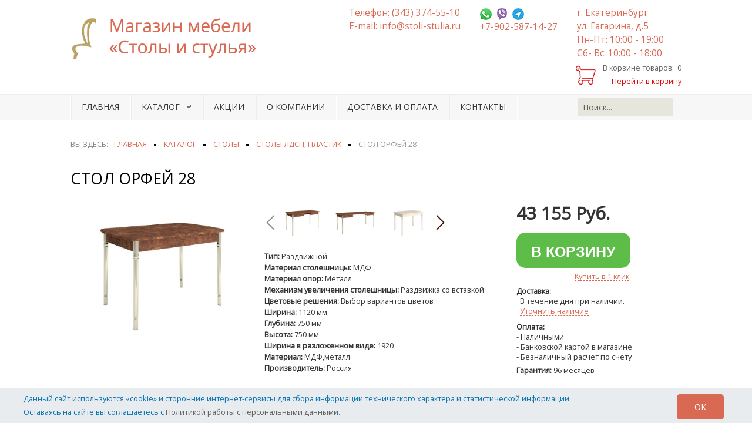

--- FILE ---
content_type: text/html; charset=UTF-8
request_url: https://stoli-stulia.ru/shop/ldsp/stol-orfej-28/
body_size: 16262
content:



																									
											
																									
											
																									
											
																									
											
																															
											
					
<!doctype html>
<html lang="ru-RU">
<head>
	<meta name="viewport" content="width=device-width, initial-scale=1.0">
    <meta http-equiv="Content-Type" content="text/html; charset=UTF-8" />
<meta name="robots" content="index, follow" />
<meta name="description" content="В нашем интернет - магазине вы можете купить стол Орфей 28. Низкие цены на столы из пластика и ЛДСП, доставка и гарантия сделают вашу покупку приятной." />
<link href="/bitrix/js/ui/design-tokens/dist/ui.design-tokens.css?174238323326358" type="text/css"  rel="stylesheet" />
<link href="/bitrix/js/main/popup/dist/main.popup.bundle.css?174238348529852" type="text/css"  rel="stylesheet" />
<link href="/local/templates/stoli_new/components/bitrix/catalog/stoli_catalog_main/style.css?1691735223697" type="text/css"  rel="stylesheet" />
<link href="/local/templates/stoli_new/components/bitrix/catalog/stoli_catalog_main/bitrix/catalog.element/.default/style.css?169173522332567" type="text/css"  rel="stylesheet" />
<link href="/local/templates/stoli_new/components/bitrix/catalog/stoli_catalog_main/bitrix/catalog.element/.default/themes/blue/style.css?1691735223591" type="text/css"  rel="stylesheet" />
<link href="/local/templates/stoli_new/components/bitrix/sale.basket.basket.line/header_basket/style.css?16917352234790" type="text/css"  data-template-style="true"  rel="stylesheet" />
<link href="/local/templates/stoli_new/components/bitrix/menu/horizontal_multilevel1/style.css?16917352235223" type="text/css"  data-template-style="true"  rel="stylesheet" />
<link href="/local/templates/stoli_new/components/bitrix/breadcrumb/.default/style.css?1691735223632" type="text/css"  data-template-style="true"  rel="stylesheet" />
<script>if(!window.BX)window.BX={};if(!window.BX.message)window.BX.message=function(mess){if(typeof mess==='object'){for(let i in mess) {BX.message[i]=mess[i];} return true;}};</script>
<script>(window.BX||top.BX).message({"pull_server_enabled":"N","pull_config_timestamp":0,"shared_worker_allowed":"Y","pull_guest_mode":"N","pull_guest_user_id":0,"pull_worker_mtime":1742383343});(window.BX||top.BX).message({"PULL_OLD_REVISION":"Для продолжения корректной работы с сайтом необходимо перезагрузить страницу."});</script>
<script>(window.BX||top.BX).message({"JS_CORE_LOADING":"Загрузка...","JS_CORE_NO_DATA":"- Нет данных -","JS_CORE_WINDOW_CLOSE":"Закрыть","JS_CORE_WINDOW_EXPAND":"Развернуть","JS_CORE_WINDOW_NARROW":"Свернуть в окно","JS_CORE_WINDOW_SAVE":"Сохранить","JS_CORE_WINDOW_CANCEL":"Отменить","JS_CORE_WINDOW_CONTINUE":"Продолжить","JS_CORE_H":"ч","JS_CORE_M":"м","JS_CORE_S":"с","JSADM_AI_HIDE_EXTRA":"Скрыть лишние","JSADM_AI_ALL_NOTIF":"Показать все","JSADM_AUTH_REQ":"Требуется авторизация!","JS_CORE_WINDOW_AUTH":"Войти","JS_CORE_IMAGE_FULL":"Полный размер"});</script>

<script src="/bitrix/js/main/core/core.js?1742383512498479"></script>

<script>BX.Runtime.registerExtension({"name":"main.core","namespace":"BX","loaded":true});</script>
<script>BX.setJSList(["\/bitrix\/js\/main\/core\/core_ajax.js","\/bitrix\/js\/main\/core\/core_promise.js","\/bitrix\/js\/main\/polyfill\/promise\/js\/promise.js","\/bitrix\/js\/main\/loadext\/loadext.js","\/bitrix\/js\/main\/loadext\/extension.js","\/bitrix\/js\/main\/polyfill\/promise\/js\/promise.js","\/bitrix\/js\/main\/polyfill\/find\/js\/find.js","\/bitrix\/js\/main\/polyfill\/includes\/js\/includes.js","\/bitrix\/js\/main\/polyfill\/matches\/js\/matches.js","\/bitrix\/js\/ui\/polyfill\/closest\/js\/closest.js","\/bitrix\/js\/main\/polyfill\/fill\/main.polyfill.fill.js","\/bitrix\/js\/main\/polyfill\/find\/js\/find.js","\/bitrix\/js\/main\/polyfill\/matches\/js\/matches.js","\/bitrix\/js\/main\/polyfill\/core\/dist\/polyfill.bundle.js","\/bitrix\/js\/main\/core\/core.js","\/bitrix\/js\/main\/polyfill\/intersectionobserver\/js\/intersectionobserver.js","\/bitrix\/js\/main\/lazyload\/dist\/lazyload.bundle.js","\/bitrix\/js\/main\/polyfill\/core\/dist\/polyfill.bundle.js","\/bitrix\/js\/main\/parambag\/dist\/parambag.bundle.js"]);
</script>
<script>BX.Runtime.registerExtension({"name":"ui.design-tokens","namespace":"window","loaded":true});</script>
<script>BX.Runtime.registerExtension({"name":"ui.fonts.opensans","namespace":"window","loaded":true});</script>
<script>BX.Runtime.registerExtension({"name":"main.popup","namespace":"BX.Main","loaded":true});</script>
<script>BX.Runtime.registerExtension({"name":"popup","namespace":"window","loaded":true});</script>
<script type="extension/settings" data-extension="currency.currency-core">{"region":"ru"}</script>
<script>BX.Runtime.registerExtension({"name":"currency.currency-core","namespace":"BX.Currency","loaded":true});</script>
<script>BX.Runtime.registerExtension({"name":"currency","namespace":"window","loaded":true});</script>
<script>(window.BX||top.BX).message({"LANGUAGE_ID":"ru","FORMAT_DATE":"DD.MM.YYYY","FORMAT_DATETIME":"DD.MM.YYYY HH:MI:SS","COOKIE_PREFIX":"BITRIX_SM","SERVER_TZ_OFFSET":"10800","UTF_MODE":"Y","SITE_ID":"s1","SITE_DIR":"\/","USER_ID":"","SERVER_TIME":1770041623,"USER_TZ_OFFSET":0,"USER_TZ_AUTO":"Y","bitrix_sessid":"6483d549b53d905f92be3134c01fa9a9"});</script>


<script src="/bitrix/js/pull/protobuf/protobuf.js?1691735264274055"></script>
<script src="/bitrix/js/pull/protobuf/model.js?169173526470928"></script>
<script src="/bitrix/js/main/core/core_promise.js?16917352675220"></script>
<script src="/bitrix/js/rest/client/rest.client.js?169173526517414"></script>
<script src="/bitrix/js/pull/client/pull.client.js?174238333883600"></script>
<script src="/bitrix/js/main/popup/dist/main.popup.bundle.js?1742383485117175"></script>
<script src="/bitrix/js/currency/currency-core/dist/currency-core.bundle.js?17423830858800"></script>
<script src="/bitrix/js/currency/core_currency.js?17423830851181"></script>
<script>if (Intl && Intl.DateTimeFormat) document.cookie="BITRIX_SM_TZ="+Intl.DateTimeFormat().resolvedOptions().timeZone+"; path=/; expires=Mon, 01 Feb 2027 00:00:00 +0300";</script>
<script>
					(function () {
						"use strict";

						var counter = function ()
						{
							var cookie = (function (name) {
								var parts = ("; " + document.cookie).split("; " + name + "=");
								if (parts.length == 2) {
									try {return JSON.parse(decodeURIComponent(parts.pop().split(";").shift()));}
									catch (e) {}
								}
							})("BITRIX_CONVERSION_CONTEXT_s1");

							if (cookie && cookie.EXPIRE >= BX.message("SERVER_TIME"))
								return;

							var request = new XMLHttpRequest();
							request.open("POST", "/bitrix/tools/conversion/ajax_counter.php", true);
							request.setRequestHeader("Content-type", "application/x-www-form-urlencoded");
							request.send(
								"SITE_ID="+encodeURIComponent("s1")+
								"&sessid="+encodeURIComponent(BX.bitrix_sessid())+
								"&HTTP_REFERER="+encodeURIComponent(document.referrer)
							);
						};

						if (window.frameRequestStart === true)
							BX.addCustomEvent("onFrameDataReceived", counter);
						else
							BX.ready(counter);
					})();
				</script>



<script src="/local/templates/stoli_new/components/bitrix/sale.basket.basket.line/header_basket/script.js?16917352235335"></script>
<script src="/local/templates/stoli_new/components/bitrix/menu/horizontal_multilevel1/script.js?1691735223509"></script>
<script src="/local/templates/stoli_new/components/bitrix/menu/left_multylevel/script.js?1691735223173"></script>
<script src="/local/templates/stoli_new/components/bitrix/form.result.new/buy_1_click/script.js?16917669651493"></script>
<script src="/local/templates/stoli_new/components/bitrix/form.result.new/nalich/script.js?16917658961490"></script>
<script src="/local/templates/stoli_new/components/bitrix/catalog/stoli_catalog_main/bitrix/catalog.element/.default/script.js?169173522371932"></script>
<script>var _ba = _ba || []; _ba.push(["aid", "cf2cc57810225e9202c53e90d47dc549"]); _ba.push(["host", "stoli-stulia.ru"]); (function() {var ba = document.createElement("script"); ba.type = "text/javascript"; ba.async = true;ba.src = (document.location.protocol == "https:" ? "https://" : "http://") + "bitrix.info/ba.js";var s = document.getElementsByTagName("script")[0];s.parentNode.insertBefore(ba, s);})();</script>


    <meta name="generator" content="stoli-stulia.ru"/>
    <title>Стол Орфей 28 из ЛДСП и пластика - купить в Екатеринбурге | Интернет-магазин мебели столы и стулья</title>
    <link rel="stylesheet" type="text/css" href="//fonts.googleapis.com/css?family=Open+Sans">
    <link href="/local/templates/stoli_new/favicon.ico" rel="shortcut icon" type="image/vnd.microsoft.icon"/>

    <link href="/local/templates/stoli_new/css/font-awesome/css/font-awesome.css" rel="stylesheet" type="text/css"/>
    <link href="/local/templates/stoli_new/css/s5_flex_menu.css?v=1770041623" rel="stylesheet" type="text/css"/>
    <link href="/local/templates/stoli_new/css/template_default.css" rel="stylesheet" type="text/css"/>
    <link href="/local/templates/stoli_new/css/template.css" rel="stylesheet" type="text/css"/>
    <link href="/local/templates/stoli_new/css/com_content.css" rel="stylesheet" type="text/css"/>
    <link href="/local/templates/stoli_new/css/editor.css" rel="stylesheet" type="text/css"/>
    <link href="/local/templates/stoli_new/css/thirdparty.css" rel="stylesheet" type="text/css"/>
    <link href="/local/templates/stoli_new/css/multibox/multibox.css" rel="stylesheet" type="text/css">
    <link href="/local/templates/stoli_new/css/multibox/ajax.css" rel="stylesheet" type="text/css">

    <link href="/local/templates/stoli_new/css/jquery.fancybox.css" rel="stylesheet" type="text/css"/>
    <link href="/local/templates/stoli_new/css/s5_info_slide.css" rel="stylesheet" type="text/css"/>
    <link href="/local/templates/stoli_new/css/bootstrap/bootstrap-default.css" rel="stylesheet" type="text/css"/>
    <link href="/local/templates/stoli_new/css/bootstrap/bootstrap-responsive.css" rel="stylesheet" type="text/css"/>
    <link href="/local/templates/stoli_new/css/joomcall.css" rel="stylesheet" type="text/css"/>

    <link href="/local/templates/stoli_new/css/settings.css" rel="stylesheet" type="text/css"/>
    <link href="/local/templates/stoli_new/css/style.css?v=1770041623" rel="stylesheet" type="text/css"/>
    <link href="/local/templates/stoli_new/css/custom_new.css" rel="stylesheet" type="text/css"/>

	<link href="/local/templates/stoli_new/css/responsive.css" rel="stylesheet" type="text/css"/>
	<link href="/local/templates/stoli_new/css/s5_responsive_bars.css" rel="stylesheet" type="text/css"/>
    <link href="/local/templates/stoli_new/css/s5_responsive.css" rel="stylesheet" type="text/css"/>
	<link href="/local/templates/stoli_new/css/s5_responsive_hide_classes.css" rel="stylesheet" type="text/css"/>
    <link href="/local/templates/stoli_new/css/s5_responsive_rtl.css" rel="stylesheet" type="text/css"/>

	<link href="/local/templates/stoli_new/css/custom.css" rel="stylesheet" type="text/css"/>

    <script src="/local/templates/stoli_new/js/jquery/jquery.min.js" type="text/javascript"></script>
    <script src="https://code.jquery.com/ui/1.13.2/jquery-ui.min.js" integrity="sha256-lSjKY0/srUM9BE3dPm+c4fBo1dky2v27Gdjm2uoZaL0=" crossorigin="anonymous"></script>
</head>

<body id="s5_body">

<div id="s5_scrolltotop"></div>
<div id="s5_responsive_mobile_top_bar_spacer"></div>

<div id="s5_responsive_mobile_top_bar_wrap" style="margin-top:-50000px;position:absolute;z-index:20;top:0px">

	<div id="s5_responsive_mobile_top_bar" class="s5_responsive_mobile_bar_light">

			<div id="s5_responsive_mobile_toggle_click_menu" style="display:block;float:left" class="s5_responsive_mobile_closed">
				<span></span>
			</div>

				<div id="s5_responsive_mobile_bar_active" style="width: 269px; display: block;">
					<span>
						<a href="tel:+73433745510">+7 (343) 374-55-10 </a>
						<a href="https://api.whatsapp.com/send?phone=79025871427"><img src="/images/what.png"></a>
			            <a href="viber://add?number=79025871427"><img src="/images/wiber.png"></a>
			            <a href="tg://resolve?domain=stolistulia"><img src="/images/tele.png"></a>
					</span>
				</div>

			<div id="s5_responsive_mobile_toggle_click_login" style="display:none;float:right" class="s5_responsive_mobile_closed">
				<span></span>
			</div>

			<div id="s5_responsive_mobile_toggle_click_register" style="display:none;float:right" class="s5_responsive_mobile_closed">
				<span></span>
			</div>

			<div id="s5_responsive_mobile_toggle_click_search" style="display:block;float:right" class="s5_responsive_mobile_closed">
				<span></span>
			</div>

		<div style="clear:both;height:0px"></div>

	</div>

	<div id="s5_responsive_mobile_drop_down_wrap" class="s5_responsive_mobile_drop_down_wrap_loading">
		<div id="s5_responsive_mobile_drop_down_menu">
			<div class="s5_responsive_mobile_drop_down_inner" style="-webkit-box-shadow: 0px 0px 16px rgba(0, 0, 0, 0.6);-moz-box-shadow: 0px 0px 16px rgba(0, 0, 0, 0.6);box-shadow: 0px 0px 16px rgba(0, 0, 0, 0.6);">

<ul class="menu">
<li class="item-101 current active"><a href="/" >Главная</a></li><li class="item-111 deeper parent"><a href="/shop" >Каталог</a><ul><li class="item-144 parent"><a href="/shop/stoli" >Столы</a></li><li class="item-145 parent"><a href="/shop/stul" >Стулья</a></li><li class="item-146 parent"><a href="/shop/office" >Офисные стулья и кресла</a></li><li class="item-147 parent"><a href="/shop/divani" >Диваны, банкетки</a></li><li class="item-148"><a href="/shop/mebel-iz-rotanga" >Мебель из ротанга</a></li><li class="item-149"><a href="/shop/tymbi" >Тумбы, комоды</a></li><li class="item-150"><a href="/shop/veshalki" >Вешалки, прихожие</a></li><li class="item-179"><a href="/shop/sadovaya-mebel" >Садовая мебель</a></li><li class="item-151"><a href="/shop/korp" >Корпусная мебель</a></li><li class="item-152"><a href="/shop/officemeb" >Мебель для офисов</a></li><li class="item-154"><a href="/shop/zakaz" >Мебель на заказ</a></li><li class="item-155"><a href="/shop/meshki" >Бескаркасная мебель</a></li><li class="item-156"><a href="/shop/predmint" >Предметы интерьера</a></li><li class="item-157"><a href="/shop/detskaya-mebel" >Детская мебель</a></li><li class="item-177"><a href="/shop/kuhonnye-garnitury" >Кухонные гарнитуры</a></li><li class="item-178"><a href="/shop/kuhni-na-zakaz" >Кухни на заказ</a></li></ul></li><li class="item-138"><a href="/akcii" >Акции</a></li><li class="item-115"><a href="/aboutus" >О компании</a></li><li class="item-139"><a href="/dostavka-i-oplata" >Доставка и оплата</a></li><li class="item-114"><a href="/contact" >Контакты</a></li></ul>
							</div>
		</div>

		<div id="s5_responsive_mobile_drop_down_search">
			<div class="s5_responsive_mobile_drop_down_inner" style="-webkit-box-shadow: 0px 0px 16px rgba(0, 0, 0, 0.6);-moz-box-shadow: 0px 0px 16px rgba(0, 0, 0, 0.6);box-shadow: 0px 0px 16px rgba(0, 0, 0, 0.6);">

                <form action="/shop/search.php">
                    <input type="text" onfocus="if (this.value=='Поиск...') this.value='';" onblur="if (this.value=='') this.value='Поиск...';"
                           class="inputbox"
                           name="q"
                           id="s5_responsive_mobile_search"
                           size="15"
                           maxlength="50"
                           placeholder="Поиск..."
                           title="Поиск...">
                </form>
			</div>
		</div>

		<div id="s5_responsive_mobile_drop_down_login">
			<div class="s5_responsive_mobile_drop_down_inner" id="s5_responsive_mobile_drop_down_login_inner" style="-webkit-box-shadow: 0px 0px 16px rgba(0, 0, 0, 0.6);-moz-box-shadow: 0px 0px 16px rgba(0, 0, 0, 0.6);box-shadow: 0px 0px 16px rgba(0, 0, 0, 0.6);">
			</div>
		</div>


		<div id="s5_responsive_mobile_drop_down_register">
			<div class="s5_responsive_mobile_drop_down_inner" id="s5_responsive_mobile_drop_down_register_inner" style="-webkit-box-shadow: 0px 0px 16px rgba(0, 0, 0, 0.6);-moz-box-shadow: 0px 0px 16px rgba(0, 0, 0, 0.6);box-shadow: 0px 0px 16px rgba(0, 0, 0, 0.6);">
			</div>
		</div>


	</div>

</div>

<!--HEADER start-->
<div class="s5_body_padding">
    <div id="s5_header_area1">
        <div id="s5_header_area2">
            <div id="s5_header_area_inner" class="s5_wrap">
                <div id="s5_header_wrap">
                    <img alt="Магазин мебели Столы и стулья" title="Столы и стулья в Екатеринбурге"
                         src="/local/templates/stoli_new/images/s5_logo.png" id="s5_logo"
                         onclick="window.document.location.href='/'">
                    <div id="s5_social_clear" class="clear"></div>
                    <div id="s5_social_bar_narrow_screen">
                        <div class="s5_facebook" onclick="window.open('/qwerty')"></div>
                    </div>
                    <div id="s5_search_login_wrap">
                        <div id="s5_search_wrap">
                            <div class="moduletable">
                                <div class="custom">
                                    <div class="contact-colls">
                                        <div class="contact-coll">
											<div>Телефон: (343) 374-55-10</div>
<div>E-mail: <span id="cloak16316057ad967746bd39bc810b8108c4">
<a href="mailto:info@stoli-stulia.ru">info@stoli-stulia.ru</a>
</span>                                                <script type="text/javascript">
                                                    document.getElementById('cloak16316057ad967746bd39bc810b8108c4').innerHTML = '';
                                                    var prefix = '&#109;a' + 'i&#108;' + '&#116;o';
                                                    var path = 'hr' + 'ef' + '=';
                                                    var addy16316057ad967746bd39bc810b8108c4 = '&#105;nf&#111;' + '&#64;';
                                                    addy16316057ad967746bd39bc810b8108c4 = addy16316057ad967746bd39bc810b8108c4 + 'st&#111;l&#105;-st&#117;l&#105;&#97;' + '&#46;' + 'r&#117;';
                                                    var addy_text16316057ad967746bd39bc810b8108c4 = '&#105;nf&#111;' + '&#64;' + 'st&#111;l&#105;-st&#117;l&#105;&#97;' + '&#46;' + 'r&#117;';
                                                    document.getElementById('cloak16316057ad967746bd39bc810b8108c4').innerHTML += '<a ' + path + '\'' + prefix + ':' + addy16316057ad967746bd39bc810b8108c4 + '\'>' + addy_text16316057ad967746bd39bc810b8108c4 + '<\/a>';
                                                </script>
                                            </div>
                                        </div>
                                        <div class="contact-coll">
											<div class="contact-icon">
	<a href="https://api.whatsapp.com/send?phone=79025871427">
		<img src="/local/templates/stoli_new/images/what.png">
	</a>
	<a href="viber://chat?number=+79025871427">
		<img src="/local/templates/stoli_new/images/wiber.png">
	</a>
	<a href="tg://resolve?domain=stolistulia">
		<img src="/local/templates/stoli_new/images/tele.png">
	</a>
</div>
<div><a href="tel:+79025871427">+7-902-587-14-27</a></div>                                        </div>
                                        <div class="contact-coll">
											<div>г. Екатеринбург</div>
<div>ул. Гагарина, д.5</div>
<div>Пн-Пт: 10:00 - 19:00</div>
<div>Сб- Вс: 10:00 - 18:00</div>                                        </div>
                                    </div>
                                </div>
                            </div>
                        </div>
                        <div class="moduletable">
                            <div id="jshop_module_cart">

                                
<script>
var bx_basketFKauiI = new BitrixSmallCart;
</script>
<div id="bx_basketFKauiI" class="bx-basket bx-opener"><!--'start_frame_cache_bx_basketFKauiI'-->


<!--BASKET start-->
<table width="100%">
    <tbody>
    <tr>
        <td width="34">
            <a href="/shop/cart/view"> <img src="/local/templates/stoli_new/images/cart.png"></a>
        </td>
        <td width="136" align="right">
            <span id="jshop_quantity_products">В корзине товаров: &nbsp;<span id="jshop_quantity_products_number">0</span></span>
            <a style="color:#dd0000" href="/shop/checkout/">Перейти в корзину</a>
        </td>
    </tr>
    <tr>

    </tr>
    <tr align="right">
        <td align="right">

        </td>
    </tr>
    <tr>
        <!-- <td colspan="3" align="left">
            <a href = "/shop/cart/view">Перейти в корзину</a>
        </td> -->
    </tr>
    </tbody>
</table>
<!--BASKET stop-->


<!--<div class="basket-line">
	<div class="basket-line-block">
					<a class="basket-line-block-icon-cart" href=""></a>
								<br class="d-none d-block-sm"/>
					<span>
						 <strong></strong>
					</span>
								<div class="mt-1 basket-line-block">
				<a href=""></a>
			</div>
			</div>
</div>--><!--'end_frame_cache_bx_basketFKauiI'--></div>
<script type="text/javascript">
	bx_basketFKauiI.siteId       = 's1';
	bx_basketFKauiI.cartId       = 'bx_basketFKauiI';
	bx_basketFKauiI.ajaxPath     = '/bitrix/components/bitrix/sale.basket.basket.line/ajax.php';
	bx_basketFKauiI.templateName = 'header_basket';
	bx_basketFKauiI.arParams     =  {'PATH_TO_BASKET':'/shop/checkout/','PATH_TO_PERSONAL':'/personal/','SHOW_PERSONAL_LINK':'N','SHOW_NUM_PRODUCTS':'Y','SHOW_TOTAL_PRICE':'N','SHOW_PRODUCTS':'Y','POSITION_FIXED':'N','SHOW_AUTHOR':'N','PATH_TO_REGISTER':'/login/','PATH_TO_PROFILE':'/personal/','COMPONENT_TEMPLATE':'header_basket','PATH_TO_ORDER':'/personal/order/make/','SHOW_EMPTY_VALUES':'Y','PATH_TO_AUTHORIZE':'/login/','SHOW_REGISTRATION':'N','HIDE_ON_BASKET_PAGES':'N','CACHE_TYPE':'A','SHOW_DELAY':'Y','SHOW_NOTAVAIL':'Y','SHOW_IMAGE':'Y','SHOW_PRICE':'Y','SHOW_SUMMARY':'Y','POSITION_VERTICAL':'top','POSITION_HORIZONTAL':'right','MAX_IMAGE_SIZE':'70','AJAX':'N','~PATH_TO_BASKET':'/shop/checkout/','~PATH_TO_PERSONAL':'/personal/','~SHOW_PERSONAL_LINK':'N','~SHOW_NUM_PRODUCTS':'Y','~SHOW_TOTAL_PRICE':'N','~SHOW_PRODUCTS':'Y','~POSITION_FIXED':'N','~SHOW_AUTHOR':'N','~PATH_TO_REGISTER':'/login/','~PATH_TO_PROFILE':'/personal/','~COMPONENT_TEMPLATE':'header_basket','~PATH_TO_ORDER':'/personal/order/make/','~SHOW_EMPTY_VALUES':'Y','~PATH_TO_AUTHORIZE':'/login/','~SHOW_REGISTRATION':'N','~HIDE_ON_BASKET_PAGES':'N','~CACHE_TYPE':'A','~SHOW_DELAY':'Y','~SHOW_NOTAVAIL':'Y','~SHOW_IMAGE':'Y','~SHOW_PRICE':'Y','~SHOW_SUMMARY':'Y','~POSITION_VERTICAL':'top','~POSITION_HORIZONTAL':'right','~MAX_IMAGE_SIZE':'70','~AJAX':'N','cartId':'bx_basketFKauiI'}; // TODO \Bitrix\Main\Web\Json::encode
	bx_basketFKauiI.closeMessage = 'Скрыть';
	bx_basketFKauiI.openMessage  = 'Раскрыть';
	bx_basketFKauiI.activate();
</script>                            </div>
                        </div>
                    </div>
                </div>
                <div class="clear"></div>
            </div>
        </div>
    </div>
</div>
<!--HEADER stop-->
<div class="clear"></div>

<!--MENU start-->
<div id="s5_menu_wrap">
    <div id="s5_menu_wrap_inner" class="s5_wrap">
        <div id="s5_menu_wrap_inner2">

            <!--Bitrix horizontal multilevel menu start-->
            
<ul id="s5_nav" class="menu">


	
	
		
							<li class="">
                    <span class="s5_level1_span1">
                        <span class="s5_level1_span2">
                            <a href="/" class="root-item">Главная</a></li>
                        </span>
                    </span>
			
		
	
	

	
	
					<li class="">
                <span class="s5_level1_span1">
                    <span class="s5_level1_span2">
                        <a href="/shop/" class="has-childs root-item">Каталог</a>
                    </span>
                </span>
				<ul>
		
	
	

	
	
		
							<li>
                    <span class="S5_submenu_item">
                        <a href="/shop/rasprodazha/"><span class="s5_sub_a_span">РАСПРОДАЖА</span></a>
                    </span>
                </li>
			
		
	
	

	
	
					<li>
                <span class="S5_submenu_item">
                    <a href="/shop/stoli/" class="parent"><span class="s5_sub_a_span">Столы</span></a>
                </span>
				<ul>
		
	
	

	
	
		
							<li>
                    <span class="S5_submenu_item">
                        <a href="/shop/obed/"><span class="s5_sub_a_span">Столы массив</span></a>
                    </span>
                </li>
			
		
	
	

	
	
		
							<li>
                    <span class="S5_submenu_item">
                        <a href="/shop/stek/"><span class="s5_sub_a_span">Стеклянные столы</span></a>
                    </span>
                </li>
			
		
	
	

	
	
		
							<li>
                    <span class="S5_submenu_item">
                        <a href="/shop/kamen/"><span class="s5_sub_a_span">Столы с искусственным камнем и керамической плиткой</span></a>
                    </span>
                </li>
			
		
	
	

	
	
		
							<li>
                    <span class="S5_submenu_item">
                        <a href="/shop/jurn/"><span class="s5_sub_a_span">Журнальные столы</span></a>
                    </span>
                </li>
			
		
	
	

	
	
		
							<li>
                    <span class="S5_submenu_item">
                        <a href="/shop/transf/"><span class="s5_sub_a_span">Столы трансформеры</span></a>
                    </span>
                </li>
			
		
	
	

	
	
		
							<li class="item-selected active">
                    <span class="S5_submenu_item">
                        <a href="/shop/ldsp/"><span class="s5_sub_a_span">Столы ЛДСП, пластик</span></a>
                    </span>
                </li>
			
		
	
	

	
	
		
							<li>
                    <span class="S5_submenu_item">
                        <a href="/shop/komp/"><span class="s5_sub_a_span">Столы компьютерные, письменные</span></a>
                    </span>
                </li>
			
		
	
	

	
	
		
							<li>
                    <span class="S5_submenu_item">
                        <a href="/shop/konsolnye-i-tualetnye-stoliki/"><span class="s5_sub_a_span">Консольные и туалетные столики</span></a>
                    </span>
                </li>
			
		
	
	

			</ul></li>	
	
					<li>
                <span class="S5_submenu_item">
                    <a href="/shop/stul/" class="parent"><span class="s5_sub_a_span">Стулья</span></a>
                </span>
				<ul>
		
	
	

	
	
		
							<li>
                    <span class="S5_submenu_item">
                        <a href="/shop/mass/"><span class="s5_sub_a_span">Стулья из массива</span></a>
                    </span>
                </li>
			
		
	
	

	
	
		
							<li>
                    <span class="S5_submenu_item">
                        <a href="/shop/metall/"><span class="s5_sub_a_span">Стулья на металлокаркасе</span></a>
                    </span>
                </li>
			
		
	
	

	
	
		
							<li>
                    <span class="S5_submenu_item">
                        <a href="/shop/design/"><span class="s5_sub_a_span">Дизайнерские стулья</span></a>
                    </span>
                </li>
			
		
	
	

	
	
		
							<li>
                    <span class="S5_submenu_item">
                        <a href="/shop/kachalki/"><span class="s5_sub_a_span">Кресла - качалки</span></a>
                    </span>
                </li>
			
		
	
	

	
	
		
							<li>
                    <span class="S5_submenu_item">
                        <a href="/shop/barn/"><span class="s5_sub_a_span">Барные стулья</span></a>
                    </span>
                </li>
			
		
	
	

			</ul></li>	
	
					<li>
                <span class="S5_submenu_item">
                    <a href="/shop/office/" class="parent"><span class="s5_sub_a_span">Офисные стулья и кресла</span></a>
                </span>
				<ul>
		
	
	

	
	
		
							<li>
                    <span class="S5_submenu_item">
                        <a href="/shop/kresla-dlya-rukovoditelya/"><span class="s5_sub_a_span">Кресла для руководителя</span></a>
                    </span>
                </li>
			
		
	
	

	
	
		
							<li>
                    <span class="S5_submenu_item">
                        <a href="/shop/kresla-dlya-operatora/"><span class="s5_sub_a_span">Операторские кресла для персонала</span></a>
                    </span>
                </li>
			
		
	
	

	
	
		
							<li>
                    <span class="S5_submenu_item">
                        <a href="/shop/kresla-dlya-posetitelya/"><span class="s5_sub_a_span">Кресла для посетителя</span></a>
                    </span>
                </li>
			
		
	
	

			</ul></li>	
	
					<li>
                <span class="S5_submenu_item">
                    <a href="/shop/divani/" class="parent"><span class="s5_sub_a_span">Диваны, банкетки</span></a>
                </span>
				<ul>
		
	
	

	
	
		
							<li>
                    <span class="S5_submenu_item">
                        <a href="/shop/banketki-i-pufiki/"><span class="s5_sub_a_span">Банкетки и пуфики</span></a>
                    </span>
                </li>
			
		
	
	

	
	
		
							<li>
                    <span class="S5_submenu_item">
                        <a href="/shop/divany-i-skamejki/"><span class="s5_sub_a_span">Диваны и скамейки</span></a>
                    </span>
                </li>
			
		
	
	

			</ul></li>	
	
		
							<li>
                    <span class="S5_submenu_item">
                        <a href="/shop/mebel-iz-rotanga/"><span class="s5_sub_a_span">Мебель из ротанга</span></a>
                    </span>
                </li>
			
		
	
	

	
	
		
							<li>
                    <span class="S5_submenu_item">
                        <a href="/shop/tymbi/"><span class="s5_sub_a_span">Тумбы, комоды</span></a>
                    </span>
                </li>
			
		
	
	

	
	
		
							<li>
                    <span class="S5_submenu_item">
                        <a href="/shop/veshalki/"><span class="s5_sub_a_span">Вешалки, прихожие</span></a>
                    </span>
                </li>
			
		
	
	

	
	
		
							<li>
                    <span class="S5_submenu_item">
                        <a href="/shop/sadovaya-mebel/"><span class="s5_sub_a_span">Садовая мебель</span></a>
                    </span>
                </li>
			
		
	
	

	
	
		
							<li>
                    <span class="S5_submenu_item">
                        <a href="/shop/korp/"><span class="s5_sub_a_span">Корпусная мебель</span></a>
                    </span>
                </li>
			
		
	
	

	
	
		
							<li>
                    <span class="S5_submenu_item">
                        <a href="/shop/officemeb/"><span class="s5_sub_a_span">Мебель для офисов</span></a>
                    </span>
                </li>
			
		
	
	

	
	
		
							<li>
                    <span class="S5_submenu_item">
                        <a href="/shop/zakaz/"><span class="s5_sub_a_span">Мебель на заказ</span></a>
                    </span>
                </li>
			
		
	
	

	
	
		
							<li>
                    <span class="S5_submenu_item">
                        <a href="/shop/predmint/"><span class="s5_sub_a_span">Предметы интерьера</span></a>
                    </span>
                </li>
			
		
	
	

	
	
		
							<li>
                    <span class="S5_submenu_item">
                        <a href="/shop/detskaya-mebel/"><span class="s5_sub_a_span">Детская мебель</span></a>
                    </span>
                </li>
			
		
	
	

	
	
		
							<li>
                    <span class="S5_submenu_item">
                        <a href="/shop/kuhonnye-garnitury/"><span class="s5_sub_a_span">Кухонные гарнитуры</span></a>
                    </span>
                </li>
			
		
	
	

	
	
		
							<li>
                    <span class="S5_submenu_item">
                        <a href="/shop/kuhni-na-zakaz/"><span class="s5_sub_a_span">Кухни на заказ</span></a>
                    </span>
                </li>
			
		
	
	

			</ul></li>	
	
		
							<li class="">
                    <span class="s5_level1_span1">
                        <span class="s5_level1_span2">
                            <a href="/akcii/" class="root-item">Акции</a></li>
                        </span>
                    </span>
			
		
	
	

	
	
		
							<li class="">
                    <span class="s5_level1_span1">
                        <span class="s5_level1_span2">
                            <a href="/aboutus/" class="root-item">О компании</a></li>
                        </span>
                    </span>
			
		
	
	

	
	
		
							<li class="">
                    <span class="s5_level1_span1">
                        <span class="s5_level1_span2">
                            <a href="/dostavka-i-oplata/" class="root-item">Доставка и оплата</a></li>
                        </span>
                    </span>
			
		
	
	

	
	
		
							<li class="">
                    <span class="s5_level1_span1">
                        <span class="s5_level1_span2">
                            <a href="/contact/" class="root-item">Контакты</a></li>
                        </span>
                    </span>
			
		
	
	


</ul>
<!--<div class="menu-clear-left"></div>-->
            <!--Bitrix horizontal multilevel menu stop-->
            <div id="s5_social_bar">
                <div id="s5_facebook">
                    <div class="moduletable">
                        <script type="text/javascript">
                            function isEmptyValue(value) {
                                var pattern = /\S/;
                                return ret = pattern.test(value);
                            }
                        </script>
                        <div class="search-form">
<form action="/shop/search.php">
    <input type="text" class="inputbox" style="width: 110px" name="q" id="jshop_search" size="15" maxlength="50"
           placeholder="Поиск..." title="Поиск...">
    <input class="button" name="s" type="submit" value="Старт">
</form>
</div>

                    </div>
                </div>
                <div class="clear"></div>
            </div>
            <div class="clear"></div>
            <div class="clear"></div>
        </div>
    </div>
</div>
<!--MENU stop-->

<div id="s5_center_area1">
    <div id="s5_center_area2">
        <div id="s5_center_area_inner" class="s5_wrap">
                <div id="s5_breadcrumb_font_wrap">
	<div id="s5_breadcrumb_wrap">
		<div class="moduletable">
			<div aria-label="Breadcrumbs" role="navigation">
				<ul itemscope="" itemtype="https://schema.org/BreadcrumbList" class="breadcrumb">
					<li>
						Вы здесь: &nbsp;
					</li>
	
								<li itemprop="itemListElement" itemscope="" itemtype="https://schema.org/ListItem">
									<a itemprop="item" href="/" class="pathway">
									<span itemprop="name">Главная</span>
									</a>
									<span class="divider">
										<img src="/images/breadcrumb-arrow.png" alt="">						
									</span>
									<meta itemprop="position" content="1">
								</li>

							
								<li itemprop="itemListElement" itemscope="" itemtype="https://schema.org/ListItem">
									<a itemprop="item" href="/shop/" class="pathway">
									<span itemprop="name">Каталог</span>
									</a>
									<span class="divider">
										<img src="/images/breadcrumb-arrow.png" alt="">						
									</span>
									<meta itemprop="position" content="2">
								</li>

							
								<li itemprop="itemListElement" itemscope="" itemtype="https://schema.org/ListItem">
									<a itemprop="item" href="/shop/stoli/" class="pathway">
									<span itemprop="name">Столы</span>
									</a>
									<span class="divider">
										<img src="/images/breadcrumb-arrow.png" alt="">						
									</span>
									<meta itemprop="position" content="3">
								</li>

							
								<li itemprop="itemListElement" itemscope="" itemtype="https://schema.org/ListItem">
									<a itemprop="item" href="/shop/ldsp/" class="pathway">
									<span itemprop="name">Столы ЛДСП, пластик</span>
									</a>
									<span class="divider">
										<img src="/images/breadcrumb-arrow.png" alt="">						
									</span>
									<meta itemprop="position" content="4">
								</li>

							
								<li itemprop="itemListElement" itemscope="" itemtype="https://schema.org/ListItem" class="active">
								<span itemprop="name">Стол Орфей 28</span>
								<meta itemprop="position" content="5">
							</li>
							</ul>
			</div>
		</div>
	</div>
	<div class="clear"></div>
</div>

            <div id="s5_columns_wrap">
                <div id="s5_columns_wrap_inner">
                    <div id="s5_center_column_wrap">
                                                    <div id="s5_center_column_wrap_inner" class="not_404" style="margin-left:240px;margin-right:0px;">
                                                    <div id="s5_component_wrap">
    <div id="s5_component_wrap_inner">
        <div id="system-message-container"></div>
        <div class="jshop productfull">
<!--            <pre>--><!--</pre>-->

<div class="jshop productfull" id="bx_117848907_40082">
    <h1>
        Стол Орфей 28    </h1>
    <div class="row-fluid jshop">
        
        <div class="jshop_img_wrapper">
                        <div class="jshop_img_wrapper-in">
                <div class="image_middle">
                                                                        <span id="list_product_image_middle">
                            <a class="lightbox" id="main_image_full_14116" href="/upload/iblock/f50/j9t1j545mnmg9gjn989dceltu1ei0atj.jpg"
                               title="
                               стоун браун" rel="lightbox">
                                <img class="main_image" id="main_image_14116" src="/upload/iblock/f50/j9t1j545mnmg9gjn989dceltu1ei0atj.jpg"
                                     alt="Стол Орфей 28" title="Стол Орфей 28">
                                <div class="text_zoom">
                                    <img src="/images/search.png" alt="zoom"> Увеличить изображение </div>
                            </a>
                        </span>
                </div>
            </div>
        </div>

        <div class="jshop_info_wrapper">
            <div class="jshop_info_wrapper_left">
                <div class="jshop_info_wrapper_left-in">
                    
                                        <div class="jshop_img_description">
                        <span id="list_product_image_prev" class="jshop_img_description-arrow prev"></span>
                        <span id="list_product_image_next" class="jshop_img_description-arrow next"></span>

                        <span id='list_product_image_thumb' class='list_product_image_thumb'>
                                                                                                                                                    <a class="lightbox " href="/upload/iblock/581/p76riuoe1uev8ujos458ff424ets1kf0.jpg" title="
                                стоун браун" >
                                    <img class="jshop_img_thumb uk-thumbnail" src="/upload/iblock/581/p76riuoe1uev8ujos458ff424ets1kf0.jpg" alt="" title="" />
                                </a>
                                                                                            <a class="lightbox " href="/upload/iblock/4b1/30spmc1zkil3o5jyvy7mtr3xpv0iws20.jpg" title="
                                стоун браун" >
                                    <img class="jshop_img_thumb uk-thumbnail" src="/upload/iblock/4b1/30spmc1zkil3o5jyvy7mtr3xpv0iws20.jpg" alt="" title="" />
                                </a>
                                                                                            <a class="lightbox " href="/upload/iblock/4d8/f6an5ap2j9zewmhlb3aaxrwba81se2wa.jpg" title="
                                стоун крем" >
                                    <img class="jshop_img_thumb uk-thumbnail" src="/upload/iblock/4d8/f6an5ap2j9zewmhlb3aaxrwba81se2wa.jpg" alt="" title="" />
                                </a>
                                                                                            <a class="lightbox " href="/upload/iblock/72c/7jcyqsnt82rfhf30jq5bbdoaqddrq6hp.jpg" title="
                                стоун крем" >
                                    <img class="jshop_img_thumb uk-thumbnail" src="/upload/iblock/72c/7jcyqsnt82rfhf30jq5bbdoaqddrq6hp.jpg" alt="" title="" />
                                </a>
                                                                                            <a class="lightbox " href="/upload/iblock/18f/1flzxkn0bcewmih7nup9pb080d4bomg2.jpg" title="
                                стоун крем" >
                                    <img class="jshop_img_thumb uk-thumbnail" src="/upload/iblock/18f/1flzxkn0bcewmih7nup9pb080d4bomg2.jpg" alt="" title="" />
                                </a>
                                                                                            <a class="lightbox " href="/upload/iblock/61d/o7kn7rdh01w2mu9f1kgvbyyz7050089b.JPG" title="
                                Стол Орфей 28" >
                                    <img class="jshop_img_thumb uk-thumbnail" src="/upload/iblock/61d/o7kn7rdh01w2mu9f1kgvbyyz7050089b.JPG" alt="" title="" />
                                </a>
                                                        
                           
                        </span>
                    </div>
                                        
                                            <div class="extra_fields">
                                                                                                                                                                <div>
                                        <span class="extra_fields_name">Тип:</span>
                                        <span class="extra_fields_value">Раздвижной</span>
                                    </div>
                                                                                                                                                                                                <div>
                                        <span class="extra_fields_name">Материал столешницы:</span>
                                        <span class="extra_fields_value">МДФ</span>
                                    </div>
                                                                                                                                                                                                <div>
                                        <span class="extra_fields_name">Материал опор:</span>
                                        <span class="extra_fields_value">Металл</span>
                                    </div>
                                                                                                                                                                                                <div>
                                        <span class="extra_fields_name">Механизм увеличения столешницы:</span>
                                        <span class="extra_fields_value">Раздвижка со вставкой</span>
                                    </div>
                                                                                                                                                                                                <div>
                                        <span class="extra_fields_name">Цветовые решения:</span>
                                        <span class="extra_fields_value">Выбор вариантов цветов</span>
                                    </div>
                                                                                                                                                                                                <div>
                                        <span class="extra_fields_name">Ширина:</span>
                                        <span class="extra_fields_value">1120 мм</span>
                                    </div>
                                                                                                                                                                                                <div>
                                        <span class="extra_fields_name">Глубина:</span>
                                        <span class="extra_fields_value">750 мм</span>
                                    </div>
                                                                                                                                                                                                <div>
                                        <span class="extra_fields_name">Высота:</span>
                                        <span class="extra_fields_value">750 мм</span>
                                    </div>
                                                                                                                                                                                                <div>
                                        <span class="extra_fields_name">Ширина в разложенном виде:</span>
                                        <span class="extra_fields_value">1920</span>
                                    </div>
                                                                                                                                                                                                <div>
                                        <span class="extra_fields_name">Материал:</span>
                                        <span class="extra_fields_value">МДФ,металл</span>
                                    </div>
                                                                                                                                                                                                <div>
                                        <span class="extra_fields_name">Производитель:</span>
                                        <span class="extra_fields_value">Россия</span>
                                    </div>
                                                                                                                                                                                    </div>
                                        
                                        
                </div>
            </div>
            <div class="buyblock">
                                                    <div class="prod_price">
                                                <span id="block_price">43 155 Руб.</span>
                    </div>
                    <table class="prod_buttons" style="">
                        <tbody><tr>
                            <td class="prod_qty">
                                Количество:&nbsp;
                            </td>
                            <td class="prod_qty_input">
                                <input type="text" name="quantity" id="quantity" onkeyup="reloadPrices();" class="inputbox" value="1">
                            </td>
                            <td class="buttons">
                                <!-- <a href="javascript:void(0);" class="btn green addtocart_button bx_big bx_bt_button bx_cart" id=""><span></span>В корзину</a> -->
                                
                                <input type="submit" class="btn green addtocart_button bx_big bx_bt_button bx_cart js-add-to-cart" id="bx_117848907_40082_add_basket_link" data-id="40082" value="В корзину">


                                <div class="email-joomcall_wrapper">
                                    <span class="email-joomcall buyclick">Купить в 1 клик</span>
                                </div>

                            </td>
                            <td id="jshop_image_loading" style="display:none"></td>
                        </tr>
                        </tbody>
                    </table>
                                <p>
                    <b>Доставка:</b><br>
                    &nbsp;&nbsp;В течение дня при наличии.<br>
                    &nbsp;&nbsp;<span class="email-joomcall nalich">Уточнить наличие</span>
                </p>
                <p>
                    <b>Оплата:</b><br>
                    - Наличными<br>
                    - Банковской картой в магазине<br>
                    - Безналичный расчет по счету
                </p>
                                    <div class="extra_fields">
                                                                                                                                                                                                                                                                                                                                                                                                                                                                                                                                                                                                                                                                                <div>
                                    <span class="extra_fields_name">Гарантия:</span>
                                    <span class="extra_fields_value">96 месяцев</span>
                                </div>
                                                                                                                            </div>
                            </div>
        </div>
        <div class="clear-both"></div>
        <div class="jshop_prod_description">
            Стол Орфей 28 исполняется в цветах: стоун крем и стоун браун.</p>
Столешница сделана из МДФ толщиной 25 мм. и покрыта специальной пленкой, имитирующей фактуру камня.</p>
Такое покрытие обладает устойчивостью к истиранию и царапинам.</p>
Механизм раскладки двухступенчатый- на 40 или на 80 см.</p>
На столешнице есть замок, фиксирующий ее положение, благодаря чему конструкция приобретает дополнительную жесткость и становится более устойчивой.</p>
Ножки стола рельефные, сделаны из металла, диаметр 48 мм. К низу сужаются до 38 мм.</p><!--<p>--><!--</p>-->        </div>
        <div class="button_back">
            <input type="button" value="Назад" onclick="history.go(-1);">
        </div>
<!--        <div>-->
            <!-- <img src="/images/free.png" align="right"> -->
<!--            <strong>Поделиться:</strong>-->
<!--        </div>-->
        <script type="text/javascript">
            //(function() {
                // if (window.pluso)if (typeof window.pluso.start == "function") return;
                // if (window.ifpluso==undefined) { window.ifpluso = 1;
                //     var d = document, s = d.createElement('script'), g = 'getElementsByTagName';
                //     s.type = 'text/javascript'; s.charset='UTF-8'; s.async = true;
                //     s.src = ('https:' == window.location.protocol ? 'https' : 'http')  + '://share.pluso.ru/pluso-like.js';
                //     var h=d[g]('body')[0];
                //     h.appendChild(s);
                // }})();
        </script>
        <div class="pluso" data-background="transparent" data-options="small,square,line,horizontal,nocounter,theme=04" data-services="vkontakte,odnoklassniki,facebook,twitter,google,moimir,email,print"></div>
    </div>

    

   
    </div>

<div id="modal-1" class="modal" style="display: none;">
	<div class="modal_overrlay">
		<div class="modal-body"></div>
		<button type="button" class="close" id="modal-1-close">
			<img title="Закрыть" src="/images/closebox.png">
		</button>
	</div>
    
</div>

<script type="text/javascript">
    var obbx_117848907_40082 =
    new JCCatalogElement('');
    BX.message({
        ECONOMY_INFO_MESSAGE: '(Экономия в цене - #ECONOMY#)',
        BASIS_PRICE_MESSAGE: 'Цена #PRICE# за 1 #MEASURE#',
        TITLE_ERROR: 'Ошибка',
        TITLE_BASKET_PROPS: 'Свойства товара, добавляемые в корзину',
        BASKET_UNKNOWN_ERROR: 'Неизвестная ошибка при добавлении товара в корзину',
        BTN_SEND_PROPS: 'Выбрать',
        BTN_MESSAGE_BASKET_REDIRECT: 'Перейти в корзину',
        BTN_MESSAGE_CLOSE: 'Закрыть',
        BTN_MESSAGE_CLOSE_POPUP: 'Продолжить покупки',
        TITLE_SUCCESSFUL: 'Товар добавлен в корзину',
        COMPARE_MESSAGE_OK: 'Товар добавлен в список сравнения',
        COMPARE_UNKNOWN_ERROR: 'При добавлении товара в список сравнения произошла ошибка',
        COMPARE_TITLE: 'Сравнение товаров',
        BTN_MESSAGE_COMPARE_REDIRECT: 'Перейти в список сравнения',
        SITE_ID: 's1'
    });
    $(document).ready(function () {
        $("#s5_center_column_wrap_inner").css('margin-left', '0');
        $("#s5_left_column_wrap").hide();
    });
</script>	<script type="text/javascript">
		BX.Currency.setCurrencies([{'CURRENCY':'BYN','FORMAT':{'FORMAT_STRING':'# руб.','DEC_POINT':'.','THOUSANDS_SEP':'&nbsp;','DECIMALS':2,'THOUSANDS_VARIANT':'B','HIDE_ZERO':'Y'}},{'CURRENCY':'EUR','FORMAT':{'FORMAT_STRING':'# &euro;','DEC_POINT':'.','THOUSANDS_SEP':'&nbsp;','DECIMALS':2,'THOUSANDS_VARIANT':'B','HIDE_ZERO':'Y'}},{'CURRENCY':'RUB','FORMAT':{'FORMAT_STRING':'# Руб.','DEC_POINT':',','THOUSANDS_SEP':' ','DECIMALS':2,'THOUSANDS_VARIANT':'S','HIDE_ZERO':'Y'}},{'CURRENCY':'UAH','FORMAT':{'FORMAT_STRING':'# грн.','DEC_POINT':'.','THOUSANDS_SEP':'&nbsp;','DECIMALS':2,'THOUSANDS_VARIANT':'B','HIDE_ZERO':'Y'}},{'CURRENCY':'USD','FORMAT':{'FORMAT_STRING':'$#','DEC_POINT':'.','THOUSANDS_SEP':',','DECIMALS':2,'THOUSANDS_VARIANT':'C','HIDE_ZERO':'Y'}}]);
	</script>
<script type="text/javascript">
BX.ready(BX.defer(function(){
	if (!!window.obbx_117848907_40082)
	{
		window.obbx_117848907_40082.allowViewedCount(true);
	}
}));
</script><!----><!----><!----><!---->        </div>
    </div>
</div>
						</div>
                    </div>


    

<!-- Left column -->
<div id="s5_left_column_wrap" class="s5_float_left" style="width:240px">
    <div id="s5_left_column_wrap_inner">
        <div id="s5_left_wrap" class="s5_float_left" style="width:240px">
            <div class="module_round_box_outer">
                <div class="module_round_box">
                    <div class="s5_module_box_1">
                        <div class="s5_module_box_2">
                                                        <div class="s5_mod_h3_outer">
                                <h3 class="s5_mod_h3"><span class="s5_h3_first">Каталог </span></h3>
                            </div>
                                                                                                                                                                                                                                                <div class="jshop_menu_level_0">
                                                <a href="/shop/rasprodazha/">РАСПРОДАЖА</a>
                                            </div>
                                                                                                                                                                                                                                                                            <div class="menu_item">
                                        <div class="jshop_menu_level_0">
                                            <a href="/shop/stoli/">Столы</a>
                                        </div>
                                            <div class="podclass ">

                                                                                                                                                                                                                                                                                    <div class="jshop_menu_level_1">
                                                <a href="/shop/obed/">Столы массив</a>
                                            </div>
                                                                                                                                                                                                                                                                                                                                                                <div class="jshop_menu_level_1">
                                                <a href="/shop/stek/">Стеклянные столы</a>
                                            </div>
                                                                                                                                                                                                                                                                                                                                                                <div class="jshop_menu_level_1">
                                                <a href="/shop/kamen/">Столы с искусственным камнем и керамической плиткой</a>
                                            </div>
                                                                                                                                                                                                                                                                                                                                                                <div class="jshop_menu_level_1">
                                                <a href="/shop/jurn/">Журнальные столы</a>
                                            </div>
                                                                                                                                                                                                                                                                                                                                                                <div class="jshop_menu_level_1">
                                                <a href="/shop/transf/">Столы трансформеры</a>
                                            </div>
                                                                                                                                                                                                                                                                                                                                                                <div class="jshop_menu_level_1_a">
                                                <a href="/shop/ldsp/">Столы ЛДСП, пластик</a>
                                            </div>
                                                                                                                                                                                                                                                                                                                                                                <div class="jshop_menu_level_1">
                                                <a href="/shop/komp/">Столы компьютерные, письменные</a>
                                            </div>
                                                                                                                                                                                                                                                                                                                                                                <div class="jshop_menu_level_1">
                                                <a href="/shop/konsolnye-i-tualetnye-stoliki/">Консольные и туалетные столики</a>
                                            </div>
                                                                                                                                                                                                                                            </div></div>                                                                                                    <div class="menu_item">
                                        <div class="jshop_menu_level_0">
                                            <a href="/shop/stul/">Стулья</a>
                                        </div>
                                            <div class="podclass ">

                                                                                                                                                                                                                                                                                    <div class="jshop_menu_level_1">
                                                <a href="/shop/mass/">Стулья из массива</a>
                                            </div>
                                                                                                                                                                                                                                                                                                                                                                <div class="jshop_menu_level_1">
                                                <a href="/shop/metall/">Стулья на металлокаркасе</a>
                                            </div>
                                                                                                                                                                                                                                                                                                                                                                <div class="jshop_menu_level_1">
                                                <a href="/shop/design/">Дизайнерские стулья</a>
                                            </div>
                                                                                                                                                                                                                                                                                                                                                                <div class="jshop_menu_level_1">
                                                <a href="/shop/kachalki/">Кресла - качалки</a>
                                            </div>
                                                                                                                                                                                                                                                                                                                                                                <div class="jshop_menu_level_1">
                                                <a href="/shop/barn/">Барные стулья</a>
                                            </div>
                                                                                                                                                                                                                                            </div></div>                                                                                                    <div class="menu_item">
                                        <div class="jshop_menu_level_0">
                                            <a href="/shop/office/">Офисные стулья и кресла</a>
                                        </div>
                                            <div class="podclass ">

                                                                                                                                                                                                                                                                                    <div class="jshop_menu_level_1">
                                                <a href="/shop/kresla-dlya-rukovoditelya/">Кресла для руководителя</a>
                                            </div>
                                                                                                                                                                                                                                                                                                                                                                <div class="jshop_menu_level_1">
                                                <a href="/shop/kresla-dlya-operatora/">Операторские кресла для персонала</a>
                                            </div>
                                                                                                                                                                                                                                                                                                                                                                <div class="jshop_menu_level_1">
                                                <a href="/shop/kresla-dlya-posetitelya/">Кресла для посетителя</a>
                                            </div>
                                                                                                                                                                                                                                            </div></div>                                                                                                    <div class="menu_item">
                                        <div class="jshop_menu_level_0">
                                            <a href="/shop/divani/">Диваны, банкетки</a>
                                        </div>
                                            <div class="podclass ">

                                                                                                                                                                                                                                                                                    <div class="jshop_menu_level_1">
                                                <a href="/shop/banketki-i-pufiki/">Банкетки и пуфики</a>
                                            </div>
                                                                                                                                                                                                                                                                                                                                                                <div class="jshop_menu_level_1">
                                                <a href="/shop/divany-i-skamejki/">Диваны и скамейки</a>
                                            </div>
                                                                                                                                                                                                                                            </div></div>                                                                                                                                                                                        <div class="jshop_menu_level_0">
                                                <a href="/shop/mebel-iz-rotanga/">Мебель из ротанга</a>
                                            </div>
                                                                                                                                                                                                                                                                                                                                                                <div class="jshop_menu_level_0">
                                                <a href="/shop/tymbi/">Тумбы, комоды</a>
                                            </div>
                                                                                                                                                                                                                                                                                                                                                                <div class="jshop_menu_level_0">
                                                <a href="/shop/veshalki/">Вешалки, прихожие</a>
                                            </div>
                                                                                                                                                                                                                                                                                                                                                                <div class="jshop_menu_level_0">
                                                <a href="/shop/sadovaya-mebel/">Садовая мебель</a>
                                            </div>
                                                                                                                                                                                                                                                                                                                                                                <div class="jshop_menu_level_0">
                                                <a href="/shop/korp/">Корпусная мебель</a>
                                            </div>
                                                                                                                                                                                                                                                                                                                                                                <div class="jshop_menu_level_0">
                                                <a href="/shop/officemeb/">Мебель для офисов</a>
                                            </div>
                                                                                                                                                                                                                                                                                                                                                                <div class="jshop_menu_level_0">
                                                <a href="/shop/zakaz/">Мебель на заказ</a>
                                            </div>
                                                                                                                                                                                                                                                                                                                                                                <div class="jshop_menu_level_0">
                                                <a href="/shop/predmint/">Предметы интерьера</a>
                                            </div>
                                                                                                                                                                                                                                                                                                                                                                <div class="jshop_menu_level_0">
                                                <a href="/shop/detskaya-mebel/">Детская мебель</a>
                                            </div>
                                                                                                                                                                                                                                                                                                                                                                <div class="jshop_menu_level_0">
                                                <a href="/shop/kuhonnye-garnitury/">Кухонные гарнитуры</a>
                                            </div>
                                                                                                                                                                                                                                                                                                                                                                <div class="jshop_menu_level_0">
                                                <a href="/shop/kuhni-na-zakaz/">Кухни на заказ</a>
                                            </div>
                                                                                                                                                                                                    <div class="clear"></div>
                        </div>
                    </div>
                </div>
            </div>
        </div>
    </div>
</div>


    
                </div>
            </div>
        </div>
    </div>
</div>
<!--FOOTER start-->
<div id="s5_footer_area1">
    <div id="s5_footer_area2">
        <div id="s5_footer_area_inner" class="s5_wrap">
            <div id="s5_footer_area_inner2">
                <div id="s5_footer_menu_wrap">
                    <div id="s5_footer">
                        <div id="rules">
                                                        <div class="items_wrap">
                                Данный сайт используются «cookie» и сторонние интернет-сервисы для сбора информации технического характера и статистической информации.<br>
                                Оставаясь на сайте вы соглашаетесь с <a href="/politika-konfidentsialnosti/" target="_blank">Политикой работы с персональными данными</a>.

                                <div class="button">ОК</div>
                            </div>
                                                    </div>
                        <span class="footerc">
                            Copyright © 2026  stoli-stulia.ru.
                            Мебельный магазин «СТОЛЫ И СТУЛЬЯ», Гагарина 5, тел. 374-55-10.<br> <a href="/politika-konfidentsialnosti">Политика работы с персональными данными</a> <br><br>
                            <noindex>Информация на данном сайте ни при каких условиях не является публичной офертой, определяемой положениями Статьи 437 Гражданского кодекса РФ. Не все цены, указанные на сайте, являются актуальными. Обновление информации требует времени. Кроме того, на ряд позиций указывается базовая цена, к которой возможны надбавки за определенные варианты тонировок, обивки, комплектации. Цены необходимо уточнять в салоне.</noindex>
                        </span><br>
                        <div style="vertical-align:top;font-size:16px;">
                            Мы в социальных сетях:&nbsp;&nbsp;
                            <a class="social-icon" href="http://twitter.com/stoli_stulia" target="_blank" rel="nofollow"><img src="/local/templates/stoli_new/images/Tw.png" alt="Страница магазина &quot;Столы и стулья&quot; в twitter" title="Наша страница в twitter"></a>&nbsp;&nbsp;
                            <a class="social-icon" href="http://vk.com/stoli_stulia" target="_blank" rel="nofollow"><img src="/local/templates/stoli_new/images/VK.png" alt="Страница магазина &quot;Столы и стулья&quot; в ВКонтакте" title="Наша страница в ВКонтакте"></a>&nbsp;&nbsp;
                            <a class="social-icon" href="https://ekaterinburg.flamp.ru/firm/stoly_i_stulya_mebelnyjj_salon-1267165676573457" target="_blank" rel="nofollow"><img src="/local/templates/stoli_new/images/flampico.png" alt="Страница магазина &quot;Столы и стулья&quot; на Флампе" title="Мы на Флампе"></a>
                        </div>
                        <script>
                            jQuery(document).ready(function(){});
                        </script>
						                        <!-- Yandex.Metrika counter -->
                        <script type="text/javascript">
                            (function (d, w, c) {
                                (w[c] = w[c] || []).push(function() {
                                    try {
                                        w.yaCounter5814796 = new Ya.Metrika({
                                            id:5814796,
                                            clickmap:true,
                                            trackLinks:true,
                                            accurateTrackBounce:true,
                                            webvisor:true
                                        });
                                    } catch(e) { }
                                });

                                var n = d.getElementsByTagName("script")[0],
                                    s = d.createElement("script"),
                                    f = function () { n.parentNode.insertBefore(s, n); };
                                s.type = "text/javascript";
                                s.async = true;
                                s.src = "https://mc.yandex.ru/metrika/watch.js";

                                if (w.opera == "[object Opera]") {
                                    d.addEventListener("DOMContentLoaded", f, false);
                                } else { f(); }
                            })(document, window, "yandex_metrika_callbacks");
                        </script>
                        <noscript><div><img src="https://mc.yandex.ru/watch/5814796" style="position:absolute; left:-9999px;" alt="" /></div></noscript>
                        <!-- /Yandex.Metrika counter -->

                        <!-- Univesral counter -->
                        <script>
                            (function(i,s,o,g,r,a,m){i['GoogleAnalyticsObject']=r;i[r]=i[r]||function(){
                                (i[r].q=i[r].q||[]).push(arguments)},i[r].l=1*new Date();a=s.createElement(o),
                                m=s.getElementsByTagName(o)[0];a.async=1;a.src=g;m.parentNode.insertBefore(a,m)
                            })(window,document,'script','//www.google-analytics.com/analytics.js','ga');

                            ga('create', 'UA-75980051-1', 'auto');
                            ga('send', 'pageview');
                        </script>
                        <!-- /Univesral counter -->
                    </div>
                    <div id="s5_bottom_menu_wrap">

                    </div>
                    <div class="clear"></div>
                </div>
                <div class="clear"></div>
            </div>
        </div>
    </div>
</div>
<!--FOOTER stop-->
<div id="s5_scroll_wrap" class="s5_wrap">
    <script type="text/javascript">
        /*! Jquery scrollto function */
        (function(a,c){var b=(function(){var d=c(a.documentElement),f=c(a.body),e;if(d.scrollTop()){return d}else{e=f.scrollTop();if(f.scrollTop(e+1).scrollTop()==e){return d}else{return f.scrollTop(e)}}}());c.fn.smoothScroll=function(d){d=~~d||400;return this.find('a[href*="#"]').click(function(f){var g=this.hash,e=c(g);if(location.pathname.replace(/^\//,'')===this.pathname.replace(/^\//,'')&&location.hostname===this.hostname){if(e.length){f.preventDefault();b.stop().animate({scrollTop:e.offset().top},d,function(){location.hash=g})}}}).end()}}(document,jQuery));
        jQuery(document).ready(function(){
            jQuery('html').smoothScroll(700);
        });
    </script>
    <div id="s5_scrolltopvar">
        <a href="#s5_scrolltotop" class="s5_scrolltotop"></a>
    </div>
</div>
<div id="s5_responsive_mobile_bottom_bar_outer" style="display:none">
	<div id="s5_responsive_mobile_bottom_bar" class="s5_responsive_mobile_bar_light">
		<!-- Call mobile links if links are enabled and cookie is currently set to mobile -->	
		
					<div id="s5_responsive_mobile_scroll">
				<a href="#s5_scrolltotop" class="s5_scrolltotop"></a>
			</div>
				<div style="clear:both;height:0px"></div>
	</div>
	</div>
<!--JS scripts start-->
<script src="/local/templates/stoli_new/js/s5_flex_menu.js" type="text/javascript"></script>
<!-- SLIDER REVOLUTION 4.x SCRIPTS  -->
<script type="text/javascript" src="/local/templates/stoli_new/js/jquery.cookie.js"></script>
<script type="text/javascript" src="/local/templates/stoli_new/js/jquery.imagesloaded.min.js"></script>
<script type="text/javascript" src="/local/templates/stoli_new/js/jquery.carouFredSel.packed.js"></script>
<script type="text/javascript" src="/local/templates/stoli_new/js/jquery.themepunch.plugins.min.js"></script>
<script type="text/javascript" src="/local/templates/stoli_new/js/jquery.themepunch.revolution.min.js"></script>
<script type="text/javascript" src="/local/templates/stoli_new/js/jquery.fancybox.pack.js"></script>
<script type="text/javascript" src="/local/templates/stoli_new/js/jquery.mask.min.js"></script>
<script type="text/javascript" src="/local/templates/stoli_new/js/custom.js"></script>
<script type="text/javascript" src="/local/templates/stoli_new/js/custom_new.js"></script>
<script type="text/javascript" src="/local/templates/stoli_new/js/s5_responsive_mobile_bar.js"></script>

<script src="/local/templates/stoli_new/js/app.js?v=1.3" type="text/javascript"></script>

<table class="buyover" style="display: none;">
    <tr>
        <td>
            <div class="buyover-popup">
                <a class="buyover-popup-close"></a>
                <div class="buyover-popup-image"><img alt="" src="/"></div>
                <div class="buyover-popup-info">
                    <span class="buyover-name">Вы добавили в корзину</span>
                    <div class="buyover-link"></div>
                    <a class="buyover-a" href="/shop/checkout/">Оформить заказ</a>
                    <span class="buyover-w">Продолжить покупки</span>
                </div>
            </div>
        </td>
    </tr>
</table>


<div id="s5_above_body_wrap">
    <span class="email-joomcall buyclick">Купить в 1 клик</span>
    <div class="wrapper-joomcall buyclick"></div>
    <div id="form-action-joomcall">
        
<form name="BUY_IN_1_CLICK" action="/shop/ldsp/stol-orfej-28/" method="POST" enctype="multipart/form-data"><input type="hidden" name="sessid" id="sessid" value="6483d549b53d905f92be3134c01fa9a9" /><input type="hidden" name="WEB_FORM_ID" value="1" /><div class="error-msg"></div>
<input type="hidden" name="web_form_submit" value="Y">

<input id="time-joomcall" type="hidden" name="form_hidden_1" value="02.02.2026 17:13:43" required><input type="hidden" name="form_hidden_4" value="https://stoli-stulia.ru/shop/ldsp/stol-orfej-28/" required><img class="close-joomcall" title="Закрыть" src="/images/closebox.png" />
<div style="clear:both;"></div>
<p class="jc-text">
    Оставьте свой номер телефона<br />и наш менеджер свяжется с Вами<br />в ближайшее время
</p>
<div class="block-joomcall"> <!-- Name -->
    <label class="label-name" for="name-joomcall">Имя <span class=red_star>*: </span></label>
    <div class="input-joomcall">
        <input id="name-joomcall" type="text" name="form_text_2" value="" required maxlength="50">    </div>
</div>
<div class="block-joomcall">  <!-- Phone -->
    <label class="label-name" for="phone-joomcall">Телефон <span class=red_star>*: </span></label>
    <div class="input-joomcall">
        <input id="phone-joomcall" type="text" name="form_text_3" value="" required>    </div>
</div>

<input type="submit" value="Отправить">

</form>
<script>
    ajaxForm1(document.getElementsByName('BUY_IN_1_CLICK')[0], '/local/templates/stoli_new/components/bitrix/form.result.new/buy_1_click/ajax.php')
    $("#phone-joomcall").mask("+7 (999) 999-99-99");
</script>
        <p style="font-size:11px;margin: 6px 6px 6px 6px;">Нажимая "Оформить заказ" вы даете согласие на обработку персональных данных  и вы подтверждаете, что ознакомились с <a href="/politika-konfidentsialnosti" target="_blank">политикой конфиденциальности</a></p>
    </div>
</div>

<div id="s5_above_body_wrap_nalich">
    <span class="email-joomcall nalich">Уточнить наличие</span>
    <div class="wrapper-joomcall nalich"></div>
    <div id="form-action-joomcall-nalich">
        
<form name="BUY_IN_1_CLICK_NALICH" action="/shop/ldsp/stol-orfej-28/" method="POST" enctype="multipart/form-data"><input type="hidden" name="sessid" id="sessid_1" value="6483d549b53d905f92be3134c01fa9a9" /><input type="hidden" name="WEB_FORM_ID" value="2" /><div class="error-msg"></div>
<input type="hidden" name="web_form_submit" value="Y">

<input id="time-joomcall" type="hidden" name="form_hidden_5" value="02.02.2026 17:13:43" required><input type="hidden" name="form_hidden_8" value="https://stoli-stulia.ru/shop/ldsp/stol-orfej-28/" required><img class="close-joomcall" title="Закрыть" src="/images/closebox.png" />
<div style="clear:both;"></div>
<p class="jc-text">
    Оставьте свой номер телефона<br />и наш менеджер свяжется с Вами<br />в ближайшее время
</p>
<div class="block-joomcall"> <!-- Name -->
    <label class="label-name" for="name-joomcall">Имя <span class=red_star>*: </span></label>
    <div class="input-joomcall">
        <input id="name-joomcall" type="text" name="form_text_6" value="" required maxlength="50">    </div>
</div>
<div class="block-joomcall">  <!-- Phone -->
    <label class="label-name" for="phone-joomcall2">Телефон <span class=red_star>*: </span></label>
    <div class="input-joomcall">
        <input id="phone-joomcall2" type="text" name="form_text_7" value="" required>    </div>
</div>

<input type="submit" value="Отправить">

</form>
<script>
    ajaxForm(document.getElementsByName('BUY_IN_1_CLICK_NALICH')[0], '/local/templates/stoli_new/components/bitrix/form.result.new/nalich/ajax.php')
    $("#phone-joomcall2").mask("+7 (999) 999-99-99");
</script>
        <p style="font-size:11px;margin: 6px 6px 6px 6px;">Нажимая "Оформить заказ" вы даете согласие на обработку персональных данных  и вы подтверждаете, что ознакомились с <a href="/politika-konfidentsialnosti" target="_blank">политикой конфиденциальности</a></p>
    </div>
</div>

</body>
</html>

--- FILE ---
content_type: text/css
request_url: https://stoli-stulia.ru/local/templates/stoli_new/css/joomcall.css
body_size: 735
content:
#time-joomcall{
	width: 100%;
}
/* Button start*/
span.email-joomcall{
	cursor:pointer;
	text-align: left;
	font-weight: bold;
	color: black;
	/*padding:5px 5px;*/
	display:block;
	/*background-color: #08c;*/
	width:117px;
	border-bottom:1px dashed;
	padding-bottom: 1px;
	margin-bottom: 7px;
}
/* Button end*/

.ok-name-joomcall{
	width: 16px;
	height:16px;
	background:url("../img/ok.png");
	display:none;
	float:left;
	margin-left:0px;
}
.error-name-joomcall{
	background:url("../img/error.png");
	width: 16px;
	height:16px;
	float:left;
	margin-left:0px;
	display:none;
}
.label-name{
	float:left;
	width:110px;
	font-size:14px !important;
}
.block-joomcall, .jc-text{
	margin: 6px 6px 6px 6px;
	color:black;
	font-weight:normal;
	text-align:left;
}
/*.red_star{
	color:red;
}*/
#a-joomcall, #b-joomcall{
	width: 34px;
}
#c-joomcall{
	width:56px;
}
.image-sode-sp{
	margin:0;
	padding:0;
	border:none;
}
.close-joomcall{
	position: relative;
	width: 30px;
	height: 30px;
	margin-left: 287px;
	margin-top: -15px;
	cursor:pointer;
}
.input-joomcall, .input-joomcall-code{
	margin: 4px 0 4px 130px;
	text-align:left;
}
.input-joomcall input, .code-joomcall{
	height: 22px !important;
	margin:0 !important;
	padding:0 !important;
}
.input-joomcall input{
	width:154px !important;
}
#msg-joomcall{
	height: 100px !important;
	width:154px !important;
	margin:0 !important;
	padding:0 !important;
}
.button-joomcall{
	margin: 10px 0 5px 6px;
	text-align:left;
}
#top-joomcall{
	cursor:pointer;
	margin-bottom:20px;
}
#bottom-joomcall{
	cursor:pointer;
	margin-top:20px;
}
#form-action-joomcall{
	display:none;
	width: 325px;
	position: fixed;
	box-shadow: 0 0 5px 3px #282828;
	top: 30%;
	left:50%;
    font-size: 18px; 
    margin-left:-150px;
	z-index: 65535;
    background:#FFFFFF;
}
#form-action-joomcall a{
	background:none;
}

#form-action-joomcall-nalich{
	display:none;
	width: 325px;
	position: fixed;
	box-shadow: 0 0 5px 3px #282828;
	top: 30%;
	left:50%;
	font-size: 18px;
	margin-left:-150px;
	z-index: 65535;
	background:#FFFFFF;
}
#form-action-joomcall-nalich a{
	background:none;
}
/*#copyright-joomcall{
	display:none;
}*/
.wrapper-joomcall{
	top: 0px;
    left:0px;
	position: fixed; 
	z-index: 65535;
	width:100%;
    height:100%;
	background: url("../img/fon.png");
	display:none;
}
@media (max-width: 350px) {
#a-joomcall, #b-joomcall{
	width: 22px;
}
#c-joomcall{
	width:26px;
}
#form-action-joomcall{
	width: 250px !important;
	top: 5%;
	left:50%; 
    margin-left:-125px;
}
#form-action-joomcall-nalich{
	width: 250px !important;
	top: 5%;
	left:50%;
	margin-left:-125px;
}
.input-joomcall input, #msg-joomcall{
	width:100px !important;
}
.close-joomcall{
	margin-left: 238px;
	margin-top: -15px;
}
}

--- FILE ---
content_type: text/css
request_url: https://stoli-stulia.ru/local/templates/stoli_new/css/responsive.css
body_size: 3300
content:
.jshop h1{
    margin-top: 0px;
    font-size:16px;
}

table.jshop{
	border-collapse: collapse;
	border: 0px;
	width: 100%;	
}
table.jshop td{
	vertical-align: top;
}

#jshop_menu_order{
	margin-bottom:10px;
	border: 1px solid #616161;
}
td.jshop_order_step{
	padding:2px;
	padding-top:5px;
	padding-bottom:5px;
	text-align: center;
	vertical-align: middle;
}
.jshop_order_step a{
	vertical-align: top;
	text-decoration: underline;
	font-size:12px;
}

.table_order_list {
    background-color: #F8F8F9;
    border: 1px solid #333333;
    width: 100%;
}

img.jshop_img_thumb{
	padding: 1px;
	text-align: center;
	/*border: 1px solid #808080;*/
    margin-left: 5px;
	margin-right: 5px;
	margin-bottom:5px;
	cursor: pointer;
}

.jshop label{
    margin: 0px;
    display: inline;
}
div.jshop_prod_description{
	padding-top:10px;
    padding-bottom: 10px;
}
div.jshop_prod_attributes{
	padding:0;
	margin:0;
    padding-bottom: 10px;
}
td.jshop_img_description {
	vertical-align: top;
	text-align:left;
    padding-left: 10px;
}
.jshop_subtotal .value{
	text-align: right;
    white-space: nowrap;
    width: 10%;
	font-size:16px;
	padding-right: 12px;
	font-weight: bold;
}
.jshop_subtotal .name{
    padding-right: 40px;
    text-align: right;
	font-size:16px;
    width: 88%;
	font-weight: bold;
}
.jshop .total{
    font-weight: bold;
}
.related_header{
    margin-top: 20px;
	margin-bottom: 20px;
    /*border-bottom: 1px solid #999;*/
    /*font-weight: bold;*/
	font-size: 1.7em;
}

.td_1{
	text-align: left;
	font-weight: bold;
	margin-top: 15px;
}
.td_2{
	text-align: right;
	font-weight: bold;
	margin-top: 15px;
}

.jshop_pagination{
    text-align: center;
}
.jshop .product_list_hr{
    height: 1px;
    border-top:1px solid #aaa;
    margin-bottom: 10px;
}
div.jshop_delivery_info_mini_wolf{
	width: 40%; /*stoyalo 80 wolf*/
	text-align: left;
	/*padding:10px;*/
	/*padding-left:200px;*/
	float:righr;
	display:inline-block;
	padding-left: 76px;
	/*padding-top: 15px;*/
	*zoom: 1;
	*display: inline;
}
div.jshop_register{
	width: 40%; /*stoyalo 80 wolf*/
	text-align: left;
	/*padding:10px;*/
	padding-left:0px;
	display:inline-block;
	float:left;
	*zoom: 1;
	*display: inline;
}
.jshop_register .name{
    width:215px;
}
.register_block .jshop_register .name{
    width:120px;
}
.address_block .jshop_register .name{
}
.editaccount_block .jshop_register .name{
    width:165px;
}

span.small_header{
	padding-bottom: 3px;
	margin: 0px;
	display: block;
	font-size: 13px;
	font-weight: bold;
}

span.jshop_error {
	color:red;
	font-weight: bold;
	font-size: 14px;
	display: block;
}

span.text_pay_without_reg{
    display: block;    
    padding-bottom: 10px;
}

a.policy {
	text-transform: uppercase;
	color: #000000;
	font-weight: bold;
}

.jshop_payment_method{
	padding-left: 20px;
}

#active_step{
	font-weight: bold;
	padding:0;
	margin:0;
	vertical-align: middle;	
}

#order_add_info{
	height:50px;
	width: 240px;
}
p.jshop_cart_attribute{
	padding-left:10px;
	font-weight:bold;
	font-style: italic;
	font-size: 11px;
    margin-top:1px;
    margin-bottom:4px;
}
p.jshop_cart_extra_field{
    padding-left:10px;
    font-weight:bold;
    font-style: italic;
    font-size: 11px;
    margin-top:1px;
    margin-bottom:4px;
}
.jshop_price{
	color: #950000;
}

span.attr{
   font-weight: bold;
   font-style: italic;
   font-size:10px;
}

div.jshop_register .inputbox{
	width:240px;
}

span.review{
	font-weight: bold;
	margin-top:20px;
	display: block;
}
.review_text_not_login{
    margin-top: 10px;
    font-style: italic;
}

textarea.jshop{
	border: 1px solid #b0b1b2; 
}

tr.reviews td{
	padding-bottom:15px;
}

td.reviews{
	padding-left:45px;
}

#mxcpr{
	padding-top:20px;	
	text-align: right;
	display:block;
}
#mxcpr a{
	font-size:9px;
}

.jshop_code_prod{
    color: #999;
    font-weight: normal;
    font-size:12px;
}

.jshop .weightorder{
    text-align: right;
    margin-top:3px;
}

.jshop .shippingfree{
    text-align: right;
    margin-top:3px;
}

.jshop .price_prod_qty_list .qty_line{
    padding-left: 5px;
    padding-right: 5px;    
}
.jshop .price_prod_qty_list .qty_price{
    padding-left: 5px;
    font-weight: bold;    
}
.jshop .price_prod_qty_list .qty_price span.per_piece{
    font-weight: normal;
}

.jshop .prod_buttons{
    
}

.jshop span.old_price{
    text-decoration: line-through;
    font-style: normal;
}

.jshop .list_product_demo{
    padding-top:10px;
}
.jshop .list_product_demo .download{
    padding-left:5px;
}

.jshop .not_available{
    color: red;
    margin-top:10px;
}

.jshop_list_product .block_product{
    padding-bottom: 20px;
}
.jshop_list_product .jshop .old_price{
    text-decoration: line-through;
    font-style: normal;
    padding-bottom: 1px;
}
.jshop_list_product .product td{
    vertical-align: top;
}
.jshop_list_product .product .image{
   /* padding-right: 5px;*/ /*wolf*/
}
.jshop_list_product .product .name{
    padding-top: 2px;
}
.jshop_list_product .product .description{
    font-size: 11px;
    padding-bottom:5px;
}
.jshop_list_product .product .buttons{
    padding-top:2px;
}

.jshop_list_product .product div.count_commentar{
    text-align: center !important;
}
.jshop_list_product .product .taxinfo{
    font-size:11px;
}
.jshop_list_product .product .plusshippinginfo, .jshop_list_product .product .plusshippinginfo a{
    font-size:11px;
}
.jshop_list_product .jshop_related{
    padding-bottom: 5px;    
}
.jshop_list_product .image_block{
   /* padding: 2px;*/ /*wolf*/
}
.jshop_list_product .jshop .not_available{
    margin-top:4px;
}
.jshop_list_product .box_products_sorting{
    padding-right:5px;
}
.jshop_list_product .box_products_sorting img{
    cursor: pointer;
}
.jshop_list_product .box_products_count_to_page{   
}

.jshop_list_product .margin_filter{
    height:8px;
}
.jshop_list_product .box_manufacrurer{
    padding-right: 5px;
    white-space: nowrap;
}
.jshop_list_product .box_category{
    padding-right: 5px;
    white-space: nowrap;
}
.jshop_list_product .filter_price{
    padding-right: 5px;
    white-space: nowrap;
}
.jshop_list_product .box_price_from{
    padding-right: 3px;
}
.jshop_list_product .clear_filter{
    font-size:10px;
    padding-left: 5px;
}

.jshop .product_label{
    position: absolute;
    margin-left: 0px;
    margin-top: -16px;  
	z-index:500;
}
.jshop .product_label .label_name{
    font-weight: bold;
    color: #950000;
}

.productfull #block_price{
    font-size:16px;
    font-weight: bold;
}
.productfull .taxinfo{
    font-size:11px;
}
.productfull .plusshippinginfo{    
    font-size:11px;
}
.productfull .plusshippinginfo a{
    font-size:11px;
}

.productfull .prod_buttons .buttons{
    padding-left:10px;
}
.productfull .prod_buttons {
    margin-top:5px;
}
.productfull div.prod_url{
    text-align: right !important;
}
.jshop_subtotal .plusshippinginfo, .jshop_subtotal .plusshippinginfo a{
    font-size:11px;
}

.jshop_subtotal .free_discount{
    font-size:11px;
}

.jshop_list_manufacturer .manufacturer td{
    vertical-align: top;
}
.jshop_list_manufacturer .manufacturer .image{
    padding-right: 5px;
}

.shipping_weight_to_price{
    margin-left:24px;
    margin-top:5px;
    border: 1px solid #000;
}
.shipping_weight_to_price .weight{
}
.shipping_weight_to_price .price{
    padding-left: 5px;
}

span.prod_attr_img{
    padding-left:5px;
}
span.prod_attr_img img{
    margin-top: -35px;
    width: 70px;
    height: 70px;
}
.radio_attr_label img{
    width:20px;
    height:20px;
}


/*review*/
.review_header{
    margin-top:20px;
    font-weight: bold;
    border-bottom: 1px solid #999;
}
.review_item{
    border-bottom: 1px dotted #999999;
    padding: 10px;
    padding-left: 0px;
}
.review_user{
    font-weight:bold;
}
.review_time{
    
}
.review_text{
    padding-top: 2px;
    padding-bottom: 2px;
}
.review_mark{
    color: #333333;
    height: 18px;
}
#jshop_review_write .inputbox{
    width:180px;
}

.stars_no_active{
    height:16px;
    background-image:url(../images/star.gif);
    background-repeat: repeat-x;
    background-position: 0px 0px;
}
.stars_active{
    height:16px;
    background-image:url(../images/star.gif);
    background-repeat: repeat-x;
    background-position: 0px -16px;
}

.jshop .downlod_order_invoice{
    float:right;
}

.jshop .order_payment_params{
    padding-top:3px;
    font-size: 11px;
}

.vendordetailinfo .name{
    width:130px;
}

.requiredtext{
   /* padding-bottom: 10px;*/
    color: #A00;
    font-size:11px;
	clear: both;
}
.jshop .input_type_radio{
    margin-right: 10px;
    white-space: nowrap;
    display: inline-block;
}
.jshop_profile_data{
    margin-bottom: 10px;
}
.jshop_profile_data .name{
    font-weight: bold;
}
.jshop_profile_data span{
    font-weight: bold;
}
.jshop_profile_data span.subinfo{
    font-size:10px;
}
.jshop_profile_data .jshop_user_group_info{
    font-size:10px;
}
.jshop .groups_list .title{
    width:150px;
}

/* module categories*/
.jshop_menu_level_0, .jshop_menu_level_0_a{
    margin-top:8px;/*3px*/
    margin-bottom:8px; /*3px*/
	line-height: 130%; /*ne bylo voobsche*/
}
.jshop_menu_level_1, .jshop_menu_level_1_a{ 
    padding-left: 10px;
    margin-top:3px;
    margin-bottom:3px;    
}

.jshop_menu_level_2, .jshop_menu_level_2_a{
    padding-left: 20px;
    margin-top:3px;
    margin-bottom:3px;    
}
.jshop_menu_level_0_a a, .jshop_menu_level_1_a a, .jshop_menu_level_2_a a{
    font-weight:bold !important;
}
/**/

.label_products .block_item{
    margin-bottom: 10px;
}

.top_rating .block_item{
    margin-bottom: 10px;
}

.bestseller_products .block_item{
    margin-bottom: 10px;
}

.latest_products .block_item{
    margin-bottom: 10px;
}

.random_products .block_item{
    margin-bottom: 10px;
}

.jshop_filters .filter_price{
    padding-right: 5px;
}
.jshop_filters .clear_filter{
    display: block;
    font-size: 10px;
}

.jshop_button_print{
    width: 30px;
    float: right;
    padding-top:3px;
    text-align:right;
}
.extra_fields .extra_fields_group{
    font-weight: bold;
    padding-top:3px;
}
.extra_fields div{
}
.filter_characteristic .characteristic_name{
    padding-top:5px;
}
.filter_characteristic .characteristic_group{
    font-weight: bold;
    padding-top:5px;
}
.jshop td.attributes_title {
	width: 100px;
}
.jshop span.attributes_description {
	font-style: italic;
	display: block;
}

.jshop span.freeattribut_description {
	font-style: italic;
	display: block;
}
.jshop span.extra_fields_description {
	font-style: italic;
}
.jshop .prod_attr_img{
    vertical-align: top;
}
.jshop .cart .product_name{
    text-align: left;
}
.jshop .prod_qty_input input{
    width:20px;
}
.productfull .image_middle{
    width: 100px;
}
.productfull .manufacturer_name{
    padding-bottom: 10px;
}
.productfull .prod_free_attribs{
    padding-bottom: 10px;
}
.productfull .price_prod_qty_list{
    margin-bottom: 10px;
}
.productfull .button_back{
    padding-top: 10px;
	
}
.button_wolf{
    padding-top: 10px;
	background-color:#ff0000;
}
.jshop_img_description #list_product_image_thumb{
    display: block;
}
.productfull .text_zoom {
    padding-bottom: 5px;
    padding-top: 3px;
}
.productfull .text_zoom img {
    float: left;
    padding-right: 5px;
}
.productfull a.lightbox:hover{
    color:#000 !important;
}
.fielderror{
    background-color: #FDC055 !important;
}

.jshop_categ{
    margin-bottom: 20px;
}

.jshop_prod_cart{
    margin-bottom: 20px;
}

.box_price_to #price_to{
    width: 180px;
}

.box_price_from #price_from{
    width: 180px;
}
a.product_link{
	/*font-size: 14px;*/   /*wolf*/
	color:#000;
}
.button_detail { /*wolf dopisal. Eto cvet knopki podrobnee na sttanice tovarov*/
color:#DA1A21;
}
.name a{
    color:#000; /*wolf dopisal. Eto cvet nazvaniya tovarov sttanice tovarov*/
}
.block_payments, .block_shippings, .wolf_xz,.block_preview{display: none;}

.button_wolf_order{
 text-decoration:none; 
 text-align:center; 
 padding:11px 21px; 
 border:none; 
 -webkit-border-radius:16px;
 -moz-border-radius:16px; 
 border-radius: 16px; 
 font:20px 'Open Sans',Helvetica,Arial,Sans-Serif; 
 font-weight:bold; 
 color:#ffffff; 
 background-color:#9fd870; 
 background-image: -moz-linear-gradient(top, #9fd870 0%, #5ebd49 100%); 
 background-image: -webkit-linear-gradient(top, #9fd870 0%, #5ebd49 100%); 
 background-image: -o-linear-gradient(top, #9fd870 0%, #5ebd49 100%); 
 background-image: -ms-linear-gradient(top, #9fd870 0% ,#5ebd49 100%); 
 filter: progid:DXImageTransform.Microsoft.gradient( startColorstr='#5ebd49', endColorstr='#5ebd49',GradientType=0 ); 
 background-image: linear-gradient(top, #9fd870 0% ,#5ebd49 100%);   
 -webkit-box-shadow:0px 0px 2px #bababa, inset 0px 0px 1px #ffffff; 
 -moz-box-shadow: 0px 0px 2px #bababa,  inset 0px 0px 1px #ffffff;  
 box-shadow:0px 0px 2px #bababa, inset 0px 0px 1px #ffffff;  
  
  }
  .button_wolf_order:hover{
 text-decoration:none; 
 text-align:center; 
 padding:11px 21px; 
 border:none; 
 -webkit-border-radius:16px;
 -moz-border-radius:16px; 
 border-radius: 16px; 
 font:20px 'Open Sans',Helvetica,Arial,Sans-Serif; 
 font-weight:bold; 
 color:#E5ffff; 
 background-color:#c8e3b1; 
 background-image: -moz-linear-gradient(top, #c8e3b1 0%, #5ebd49 100%); 
 background-image: -webkit-linear-gradient(top, #c8e3b1 0%, #5ebd49 100%); 
 background-image: -o-linear-gradient(top, #c8e3b1 0%, #5ebd49 100%); 
 background-image: -ms-linear-gradient(top, #c8e3b1 0% ,#5ebd49 100%); 
 filter: progid:DXImageTransform.Microsoft.gradient( startColorstr='#5ebd49', endColorstr='#5ebd49',GradientType=0 ); 
 background-image: linear-gradient(top, #c8e3b1 0% ,#5ebd49 100%);   
 -webkit-box-shadow:0px 0px 2px #bababa, inset 0px 0px 1px #ffffff; 
 -moz-box-shadow: 0px 0px 2px #bababa,  inset 0px 0px 1px #ffffff;  
 box-shadow:0px 0px 2px #bababa, inset 0px 0px 1px #ffffff;  
  
  }
.modal_values .items{
    display: inline-block;
    width: 100%;
    padding: 15px;
    max-width: 170px;
    vertical-align: top;
}
.jshop_prod_attributes div {
    margin-top: 15px;
}
@media (max-width: 750px) {
    .jshop_prod_attributes select.image{
        max-width:160px;
    }
}
span.prod_attr_img a{
    position: relative;
}
span.prod_attr_img a:after {
    content: '';
    width: 70px;
    height: 70px;
    display: inline-block;
    position: absolute;
    background: url("/images/lupa.png") no-repeat center center;
    top: -45px;
    left: 0;
}
.attributes__name{
    font-size: 1.2em;
	font-weight: bold;
	
}
.list_product_image_thumb img.jshop_img_thumb{
    max-height: 56px !important;
    max-width: 90px !important;
}


--- FILE ---
content_type: application/javascript; charset=utf-8
request_url: https://stoli-stulia.ru/local/templates/stoli_new/components/bitrix/form.result.new/buy_1_click/script.js?16917669651493
body_size: 564
content:
function ajaxForm1(obForm, link) {
    BX.bind(obForm, 'submit', BX.proxy(function(e) {
        BX.PreventDefault(e);
        obForm.getElementsByClassName('error-msg')[0].innerHTML = '';

        let xhr = new XMLHttpRequest();
        xhr.open('POST', link);
        
        xhr.onload = function() {
            if (xhr.status != 200) {
                alert(`Ошибка ${xhr.status}: ${xhr.statusText}`);
            } else {
                var json = JSON.parse(xhr.responseText)

                if (! json.success && $('#phone-joomcall').val() == '') {
                    let errorStr = '';
                    for (let fieldKey in json.errors) {
                        errorStr += json.errors[fieldKey] + '<br>';
                    }

                    // Ошибки вывести в элемент с классом error-msg
                    obForm.getElementsByClassName('error-msg')[0].innerHTML = errorStr;
                } else {
                    // Показываем сообщение об успешной отправке
                    $('.wrapper-joomcall.buyclick').fadeOut();
                    $('#form-action-joomcall').fadeOut();
                }
            }
        };

        xhr.onerror = function() {
            alert("Запрос не удался");
        };

        // Передаем все данные из формы
        xhr.send(new FormData(obForm));
    }, obForm, link));
}

--- FILE ---
content_type: application/javascript; charset=utf-8
request_url: https://stoli-stulia.ru/local/templates/stoli_new/js/custom.js
body_size: 1245
content:
jQuery(document).ready(function(){

	if (jQuery.cookie('rules')){

		jQuery('#rules').css('display','none');
	}
	
	jQuery('#rules .button').click(function(){
        var date = new Date;
        date.setDate(date.getDate() + 30);

		jQuery.cookie('rules', 'true',{ expires: date, path: '/' });
		jQuery('#rules').hide(500);
	});
    function runThumbSlider() {
        jQuery('#list_product_image_thumb').carouFredSel({
            responsive: false,
            circular: false,
            infinite: false,
            auto: false,
            prev: '#list_product_image_prev',
            next: '#list_product_image_next',
            items: {
                visible: 3,
                height: 'auto'
            }
        });
    }
    jQuery("#list_product_image_thumb").imagesLoaded(runThumbSlider);
    
    
    set_align_height();
    jQuery(window).resize(function() {
        set_align_height();
    });
    jQuery('body').on('onAfterUnijaxFilterUpdateProductList', function() {
        set_align_height();
    });


    jQuery('#jshop_search').attr('placeholder', 'Поиск...').attr('title', 'Поиск...');
    
    
    // recount in cart
    // jQuery('body').on('click', '.countblock-button', function() {
    //     var interval = 1;
    //     var input = jQuery(this).closest('.countblock').find('input');
    //     var sum = parseInt(input.val());
    //     if (!sum) sum = 0;

    //     if (jQuery(this).hasClass('minus')) {
    //         if (sum > interval) jQuery(input).val(sum-interval);
    //         else jQuery(input).val(interval);
    //     } else if (jQuery(this).hasClass('plus')) {
    //         jQuery(input).val(sum+interval);
    //     }

    //     jQuery(input).trigger('change');

    //     return false;
    // });

    
    // add to cart
    // jQuery('.addtocart_button').click(function() {

    //     var img = jQuery('.productfull').find('.main_image').first().attr('src');
    //     var title = jQuery('.productfull').find('h1').first().text();
    //     var quantity = parseInt(jQuery('#jshop_quantity_products_number').text());
        
    //     jQuery('#to').val('cart');
    //     var form = jQuery(this).closest('form');
    //     var action = form.attr('action');
    //     var data = form.serialize();

    //     jQuery.ajax({
    //         type: "POST",
    //         url: action,
    //         data: data,
    //         success: function(response){
    //             jQuery('.buyover-popup-image img').attr('src', img);
    //             jQuery('.buyover-link').text(title);
    //             jQuery('.buyover').fadeIn('fast');
    //             jQuery('#jshop_quantity_products_number').text(quantity+1);
    //         }
    //     });
        
    //     return false;
    // });
    jQuery('.buyover').click(function (event) {
        if (!jQuery(event.target).parents('.buyover-popup')[0]) {
            jQuery('.buyover').fadeOut('fast');
        }
    });
    jQuery('.buyover-popup-close, .buyover-w').click(function () {
        jQuery('.buyover').fadeOut('fast');
    });

    
    // recalc cart
    jQuery('body').on('change', '.countblock .inputbox', function() {

        var form = jQuery(this).closest('form');
        var action = form.attr('action');
        var data = form.serialize();

        jQuery.ajax({
            type: "POST",
            url: action,
            data: data,
            success: function(response){
                jQuery('#cart_block').html(jQuery(response).find('#cart_block').html());
                jQuery('#jshop_quantity_products_number').text(jQuery(response).find('#cart_quantity').val());
            }
        });
        
        return false;
    });
    
    
    // product edit tabs
    /*
    jQuery('body').on('click', '.jshop_edit .nav-tabs a', function (e) {
        e.preventDefault();
    });
    */
    

});


// выравнивание высоты блоков
function align_height(elem) {
	var elem_height = 0;
    jQuery(elem).height('auto');
	jQuery(elem).each(function() {
		var block_height = parseInt(jQuery(this).height());
		if(block_height > elem_height) {
			elem_height = block_height;
		};
	});
	jQuery(elem).height(elem_height);
}
function set_align_height() {
    align_height(jQuery('.jshop_list_product .product .name'));
    align_height(jQuery('.jshop_list_product_info'));
}



--- FILE ---
content_type: application/javascript; charset=utf-8
request_url: https://stoli-stulia.ru/local/templates/stoli_new/js/s5_flex_menu.js
body_size: 12278
content:
var Eventx = {
	    addEvent:function(elem, type, func){
        if (document.addEventListener) {
            elem.addEventListener(type, func, false);
        }
        else {
            elem.attachEvent('on' + type, func);
        }
    },
	onResizend:function(onResizend){
		var actionState = 'normal',
			taskPtr = null,
			timeOutTask = function(){
				taskPtr && clearTimeout(taskPtr);
				taskPtr = setTimeout(function(){
					onResizend && onResizend();
					actionState = 'normal';
				},500)
			};						
		this.addEvent(
			window, 
			'resize', 
			function(){
				actionState = 'resizing';			
				timeOutTask();
			}
		);
	},
	onResizestart :function(onResizestart){
		var isExecuted = false;	
		this.onResizend(function(){isExecuted = false;});				
		this.addEvent(
			window, 
			'resize', 
			function(){				
				if(!isExecuted){
					onResizestart && onResizestart();
					isExecuted = true;
				}
			}
		);
	}	
};
/*
---

name: Array

description: Contains Array Prototypes like each, contains, and erase.

license: MIT-style license.

requires: Type

provides: Array

...
*/
Array.prototype.every = function(fn, bind){
		for (var i = 0, l = this.length >>> 0; i < l; i++){
			if ((i in this) && !fn.call(bind, this[i], i, this)) return false;
		}
		return true;
	};

	Array.prototype.filter = function(fn, bind){
		var results = [];
		for (var value, i = 0, l = this.length >>> 0; i < l; i++) if (i in this){
			value = this[i];
			if (fn.call(bind, value, i, this)) results.push(value);
		}
		return results;
	};

	Array.prototype.indexOf = function(item, from){
		var length = this.length >>> 0;
		for (var i = (from < 0) ? Math.max(0, length + from) : from || 0; i < length; i++){
			if (this[i] === item) return i;
		}
		return -1;
	};

	Array.prototype.map = function(fn, bind){
		var length = this.length >>> 0, results = Array(length);
		for (var i = 0; i < length; i++){
			if (i in this) results[i] = fn.call(bind, this[i], i, this);
		}
		return results;
	};

	Array.prototype.some = function(fn, bind){
		for (var i = 0, l = this.length >>> 0; i < l; i++){
			if ((i in this) && fn.call(bind, this[i], i, this)) return true;
		}
		return false;
	};
	/*</!ES5>*/

	Array.prototype.clean = function(){
		return this.filter(function(item){
			return item != null;
		});
	};

	Array.prototype.invoke = function(methodName){
		var args = Array.slice(arguments, 1);
		return this.map(function(item){
			return item[methodName].apply(item, args);
		});
	};

	Array.prototype.associate = function(keys){
		var obj = {}, length = Math.min(this.length, keys.length);
		for (var i = 0; i < length; i++) obj[keys[i]] = this[i];
		return obj;
	};

	Array.prototype.link = function(object){
		var result = {};
		for (var i = 0, l = this.length; i < l; i++){
			for (var key in object){
				if (object[key](this[i])){
					result[key] = this[i];
					delete object[key];
					break;
				}
			}
		}
		return result;
	};

	Array.prototype.contains = function(item, from){
		return this.indexOf(item, from) != -1;
	};

	Array.prototype.append =function(array){
		this.push.apply(this, array);
		return this;
	};

	Array.prototype.getLast = function(){
		return (this.length) ? this[this.length - 1] : null;
	};

	Array.prototype.getRandom = function(){
		return (this.length) ? this[Number.random(0, this.length - 1)] : null;
	};

	Array.prototype.include = function(item){
		if (!this.contains(item)) this.push(item);
		return this;
	};

	Array.prototype.combine = function(array){
		for (var i = 0, l = array.length; i < l; i++) this.include(array[i]);
		return this;
	};

	Array.prototype.erase = function(item){
		for (var i = this.length; i--;){
			if (this[i] === item) this.splice(i, 1);
		}
		return this;
	};

	Array.prototype.empty = function(){
		this.length = 0;
		return this;
	};

	Array.prototype.flatten = function(){
		var array = [];
		for (var i = 0, l = this.length; i < l; i++){
			var type = typeOf(this[i]);
			if (type == 'null') continue;
			array = array.concat((type == 'array' || type == 'collection' || type == 'arguments' || instanceOf(this[i], Array)) ? Array.flatten(this[i]) : this[i]);
		}
		return array;
	};

	Array.prototype.pick = function(){
		for (var i = 0, l = this.length; i < l; i++){
			if (this[i] != null) return this[i];
		}
		return null;
	};

	Array.prototype.hexToRgb = function(array){
		if (this.length != 3) return null;
		var rgb = this.map(function(value){
			if (value.length == 1) value += value;
			return value.toInt(16);
		});
		return (array) ? rgb : 'rgb(' + rgb + ')';
	};

	Array.prototype.rgbToHex = function(array){
		if (this.length < 3) return null;
		if (this.length == 4 && this[3] == 0 && !array) return 'transparent';
		var hex = [];
		for (var i = 0; i < 3; i++){
			var bit = (this[i] - 0).toString(16);
			hex.push((bit.length == 1) ? '0' + bit : bit);
		}
		return (array) ? hex : '#' + hex.join('');
	};
	
if(undefined == Function.prototype.bind){
	Function.prototype.bind=function(that){
		var self = this,
			args = arguments.length > 1 ? Array.slice(arguments, 1) : null,
			F = function(){};

		var bound = function(){
			var context = that, length = arguments.length;
			if (this instanceof bound){
				F.prototype = self.prototype;
				context = new F;
			}
			var result = (!args && !length)
				? self.call(context)
				: self.apply(context, args && length ? args.concat(Array.slice(arguments)) : args || arguments);
			return context == that ? result : context;
		};
		return bound;
	}
}



(function($){

	$.fn.getLast=function(n){
		return $(this).children().last();
	};
	
	$.fn.getPrevious=$.fn.prev;
	$.fn.getFirst=function(n){
		return $(this).children().first();
	};
	$.fn.getNext=$.fn.next;
	$.fn.fireEvents=function(n){
		$(this).each(function(i,d){
				$(d).trigger(n);
		});
	};
	
	MenuMatic=window.MenuMatic=function (options){
		this.options= {
			id: 's5_nav',//the id of the main menu (ul or ol)
			subMenusContainerId:'subMenusContainer',//id of the container div that will be generated to hold the submenus 
			tabletWidth:800,
			//subMenu behavior
			effect: 'slide & fade',// 'slide', 'fade', 'slide & fade', or  null
			duration: 600,//duration of the effect in milliseconds
			physics: 'easeOutQuad',//how the effect behaves
			hideDelay: 1000,//in milliseconds, how long you have after moving your mouse off of the submenus before they dissapear
			displayDelay: 0,//in milliseconds, how long you have after moving your mouse on the submenus before they appear

			//layout
			stretchMainMenu:false,//stretch main menu btn widths to fit within the width {set in the css} of the parent UL or OL
			matchWidthMode:false,//initial submenus match their parent button's width
			orientation: 'horizontal',//horizontal or vertical
			direction:{	x: 'right',	y: 'down'},//for submenus ( relative to the parent button )left or right, up or down
			olddirection: {x:'right',y:'down'},
			tweakInitial:{ x:0, y:0	},//if you need to tweak the placement of the initial submenus
			tweakSubsequent:{ x:0, y:0 },//if you need to tweak the placement of the subsequent submenus
			center: false,// will attempt to center main nav element

			//dynamic style
			opacity: 95,//of the submenus
			mmbFocusedClassName:null,//main menu button classname, used for morphing to focused state
			mmbClassName:null,//main menu button classname, used for morphing back to original state
			killDivider:null,	

			fixHasLayoutBug:false,	

			onHideAllSubMenusNow_begin: (function(){}),
			onHideAllSubMenusNow_complete: (function(){}),

			onInit_begin: (function(){}),
			onInit_complete: (function(){})		
		},	
		this.hideAllMenusTimeout=null,
		this.S5DisplayMenusTimeout=null,
		this.allSubMenus=[],
		this.subMenuZindex=1;
		this.initialize(options);
		this.stretch();
		this.killDivider();
		this.center();
		this.fixHasLayoutBug();
	}
	

	
	MenuMatic.prototype.initialize=function(options){
		//if(Browser.Engine.webkit419){return;}		
        //this.setOptions(options);
        //			var options = this.options = Object.merge.apply(null, [{}, this.options].append(arguments));
        this.options = $.extend(this.options, options);
        this.options.olddirection.x=this.options.direction.x;
        this.options.olddirection.y=this.options.direction.y;
    /*    if (this.addEvent) for (var option in options){
				if (typeOf(options[option]) != 'function' || !(/^on[A-Z]/).test(option)) continue;
				this.bind(option, options[option]);
				delete options[option];
			}*/
        //console.log(this.options);
		//this.options.onInit_begin();
		if(this.options.opacity > 99){this.options.opacity = 99.9;}
		this.options.opacity = this.options.opacity /100;

		//initialize directions
		this.options.direction.x = this.options.direction.x.toLowerCase();
		this.options.direction.y = this.options.direction.y.toLowerCase();
		if(this.options.direction.x === 'right'){
			this.options.direction.xInverse = 'left';
		}else if(this.options.direction.x === 'left'){
			this.options.direction.xInverse = 'right';
		}
		if(this.options.direction.y === 'up'){
			this.options.direction.yInverse = 'down';
		}else if(this.options.direction.y === 'down'){
			this.options.direction.yInverse = 'up';
		}

		var links = $('#'+this.options.id +' li, span.grouped_sub_parent_item');// $('#'+this.options.id).getElements('a'); - silviu
		//silviu create an array to keep the child LI index
		var LiParent = new Array();
		$(links).each((function(index,item){
			//store parent links & child menu info
			$(item).data('parentLinks', $(item)./*getParent().*/parents('li'));

			if($(item).children('ul') && $(item).children('ul').length >= 1){
				var child_Menu = $(item).children('ul');
				LiParent[index] = "";	
			}else{
				var child_Menu = null;
			}
			$(item).data('childMenu', child_Menu);
			if(child_Menu) child_Menu.data('parentMenu',$(item)); //westcowboy
			
			//determine submenu type
			theSubMenuType = 'subsequent';
			if( $($(item).parents('ul') || $(item).parents('ol') ).attr('id') === this.options.id){theSubMenuType = 'initial';	}
			$(item).data('subMenuType',theSubMenuType );
			
			//add classes to parents
			if(theSubMenuType === 'initial' && $($(item).children('ul') || $(item).children('ol') )){
				$(item).addClass('mainMenuParentBtn');
			}else if($($(item).children('ul') || $(item).children('ol') )){
				$(item).addClass('subMenuParentBtn');
			}			

		}).bind(this));

		//rip the submenus apart into separate divs inside of subMenusContainer
		var subMenusContainer = $('<div></div>').attr('id',this.options.subMenusContainerId	).appendTo($('body'));
		var existing_index = new Array();
		$('#'+this.options.id+' ul').each(function(index,item){
			
				

			//remove the ul elements inside a moduletable div, the module content which can contain ul

			if($(item).parents('div.moduletable').length==0){   

				//new index found, add it to existing index and create the div content

				if($(item).parents('span.grouped_sub_parent_item')>0){
					var parent_li_index = links.index($(item).parents('span.grouped_sub_parent_item'));				
				}else{
					var parent_li_index = links.index($(item).parent('li'));
				}

				if(false==existing_index.contains(parent_li_index)){
					existing_index.include(parent_li_index);
					if($(item).parent().data('subMenuType') == 'initial'){
						var subMenusContainersmOW = $('<div></div>').addClass('s5_sub_wrap').attr('id','ul_child_'+parent_li_index).appendTo(subMenusContainer);
					}else{
						var subMenusContainersmOW = $('<div></div>').addClass('s5_sub_wrap_lower').attr('id', 'ul_child_'+parent_li_index).appendTo(subMenusContainer);					
					}
					var subMenusContainerUl = $('<ul></ul>').appendTo(subMenusContainersmOW);
					var subMenusContainerLI = $('<li></li>').attr('id','li_child_'+parent_li_index).appendTo(subMenusContainerUl).append(item);
					//var subMenusContainers = new Element('div',{'class': 'smOW', 'id': 'ul_child_'+parent_li_index}).inject(subMenusContainer).grab(item);
				}else{
				//found existing index, so just add extra ul to the existing content
					if($('#li_child_'+parent_li_index)){
						$('#li_child_'+parent_li_index).append(item);
					}			
				}
			}
		});

		//set tabindex to -1 so tabbing through links in page does not go through hidden links in submenus container, since arrow keys can be used to navigate through submenus
		$('a',subMenusContainer).attr('tabindex','-1'); 

		links.each((function(index,item){
			//item=$(item);
			//only apply to links with subMenus
			
			if (!$(item).data('childMenu')) {return;}

			//update childMenu pointer to look at smOW DIVs
			$(item).data('childMenu', $('#ul_child_'+index));//$(item).data('childMenu').parents('div')
			$('#ul_child_'+index).data('parentMenu',$(item)); //westcowboy
			
			//add to allSubMenus array
			this.allSubMenus.include($(item).data('childMenu'));

			//store parentSubMenus
			//$(item).data('parentSubMenus',$($(item).data('parentLinks')).data('childMenu'));
			var tmp=[];
			
			$(item).data('parentLinks').each(function(index,item2){
					tmp.include($(item2).data('childMenu')[0]);
			});
			$(item).data('parentSubMenus',$(tmp));
			delete tmp;
			
			//$(item).data('parentSubMenus',$(item).data('parentLinks').data('childMenu'));
			//console.log($($(item).data('parentLinks')).data('childMenu'));

			//now create the MenuMaticSubMenu class instances 
			//if($(item).data('parentLinks').length>0) {

			var aSubMenu =  new MenuMaticSubMenu();
			jQuery(item).data('subMenuInstance',aSubMenu);
			aSubMenu.initialize(this.options,this,$(item),index);
		///}

		}).bind(this));

		//attach event handlers to non-parent main menu buttons
		var nonParentBtns = $('#'+this.options.id +' li').filter(function(index,item){ return !$(item).data('childMenu'); }); // silviu removed a
		//var nonParentBtns1 = $$('div.moduletable');

		//var nonParentBtns = nonParentBtns0.concat(nonParentBtns1);	
		//console.log(nonParentBtns);
		nonParentBtns.each((function(index,item){
			$(item).bind('mouseenter',(function(e){		
					e.preventDefault();
					this.hideAllSubMenusNow();	
					if(this.options.mmbClassName && this.options.mmbFocusedClassName){
						if(!$(item).data('btnMorph')) $(item).switchClass(this.options.mmbFocusedClassName,'',this.options.duration/2, this.options.physics);
						else $(item).data('btnMorph');
					}								
				}).bind(this));

				$(item).bind('focus', (function(e){ 
					e.preventDefault();
					this.hideAllSubMenusNow();	
					if(this.options.mmbClassName && this.options.mmbFocusedClassName){
						if(!$(item).data('btnMorph')) $(item).switchClass(this.options.mmbFocusedClassName,'',this.options.duration/2, this.options.physics);
						else $(item).data('btnMorph');
						
					}
				}).bind(this));
				
				$(item).bind('mouseleave',(function(e){ 
					e.preventDefault();
					if (this.options.mmbClassName && this.options.mmbFocusedClassName) {		
						if(!$(item).data('btnMorph')) $(item).switchClass(this.options.mmbClassName,'',this.options.duration/2, this.options.physics);
						else $(item).data('btnMorph');				
					}	
				}).bind(this));

				$(item).bind('blur',(function(e){
					e.preventDefault();
					if (this.options.mmbClassName && this.options.mmbFocusedClassName) {	
						if(!$(item).data('btnMorph')) $(item).switchClass(this.options.mmbClassName,'',this.options.duration/2, this.options.physics);
						else $(item).data('btnMorph');					
					}					
				}).bind(this));
				
				$(item).bind('keydown' ,(function(e){
				    var event = new Event(e);
					if (e.key === 'up' || e.key === 'down' || e.key === 'left' || e.key === 'right') {	e.stop();	}
					
					if( e.key === 'left' && this.options.orientation === 'horizontal' || 
						e.key === 'up' && this.options.orientation === 'vertical'){
						
						if($(item).parents('li').getPrevious('li')){
							$(item).parents('li').getPrevious('li').getFirst('a').focus();
						}else{
							$(item).parents('li').parent().getLast('li').getFirst('a').focus();
						}
					}else if(e.key === 'right' && this.options.orientation === 'horizontal' || 
							 e.key === 'down' && this.options.orientation === 'vertical'){
						if($(item).parents('li').getNext('li')){
							$(item).parents('li').getNext('li').getFirst('a').focus();
						}else{
							$(item).parents('li').parent().getFirst('li').getFirst('a').focus();
						}	
					}
				}).bind(this));
		
		}).bind(this));
		
		//showMessage(screen.width);
		this.onResizeWindow();
		Eventx.onResizestart(this.hideAllSubMenusNow.bind(this));
		Eventx.onResizend(this.onResizeWindow.bind(this));
		 
}
		/**
		* For tablet devices with smaller widths,
		* just swap the event handlers while window width under or above the WIDTH
		 */
		MenuMatic.prototype.onResizeWindow=function(){
			/*function showMessage(message, title, callback, buttonName){
							title = title || "";
							buttonName = buttonName || 'OK';
							if(navigator.notification){
								navigator.notification.alert(
									message,    // message
									callback,   // callback
									title,      // title
									buttonName  // buttonName
								);
							}else{
								alert(message);
								if(callback)
									callback();
							}
			}
			showMessage(!!('ontouchstart' in window));*/
			var thisp=this;
			//console.log(this.options.tabletWidth);
			if($(window).width()>=this.options.tabletWidth) {
				var needTablet = window.needTablet =0;
				if(window.s5menuTablet) var needRevert= window.needRevert =1;
				else var needRevert= window.needRevert =0;
			}else if ($(window).width() < this.options.tabletWidth && !!(('ontouchstart' in window) || (navigator.maxTouchPoints > 0) || (navigator.msMaxTouchPoints > 0))/* is tablet*/){ 
				var needRevert= window.needRevert =0;
				if(window.s5menuTablet) var needTablet=window.needTablet =0;
				else var needTablet=window.needTablet =1;
			}
			//console.log(needRevert,needTablet);
		if(needTablet || needRevert){
			var links = jQuery('.mainMenuParentBtn,.subMenuParentBtn,.mainParentBtn,.subParentBtn');
			links.each(function(i,d){
					if(! $(d).data('childMenu')) {
						if(needTablet){
							$(d).unbind('mouseenter').bind('mouseenter',function(){
								jQuery('.mainParentBtnFocused').removeClass('mainParentBtnFocused');
								jQuery(this).addClass('mainParentBtnFocused');
							});
							$(d).unbind('mouseleave').bind('mouseleave',function(){
								jQuery(this).removeClass('mainParentBtnFocused');
							});
						}
						if(needRevert){
							$(d).unbind('mouseenter').bind('mouseenter',thisp.hideAllSubMenusNow.bind(thisp));
						}
						return ;
					}
					 var that = $(d).data('subMenuInstance');
					 if(needTablet){
						 //console.log(needTablet);
						 window.s5menuTablet=1;
						 var mouseEnterH=function(e){
							e.preventDefault();
							jQuery(this).css({background:''});
							if(that.subMenuType=='initial') {
								//jQuery('.mainMenuParentBtnFocused').removeClass('mainMenuParentBtnFocused');
								jQuery(this).addClass('mainMenuParentBtnFocused');
								
							}else {
								//jQuery('.subMenuParentBtnFocused').removeClass('subMenuParentBtnFocused');
								jQuery(this).addClass('subMenuParentBtn').addClass('subMenuParentBtnFocused');	
								//console.log('enter');
							}
							if(that.subMenuType === 'initial' && that.options.mmbClassName && that.options.mmbFocusedClassName){
								if($(this).data('btnMorph')) $(this).data('btnMorph');
								else  $(this).switchClass(that.options.mmbFocusedClassName,'',that.options.duration/2,that.options.physics);
							}
						};
						var mouseLeaveH=function(e){
							if(! $(this).data('menuOpened')){
								if(that.subMenuType=='initial') jQuery(this).removeClass('mainMenuParentBtnFocused').removeClass('mainMenuParentBtnTablet');	
								else jQuery(this).removeClass('subMenuParentBtnFocused');	
							}
							return false;
						}	
						
						var clickH=function(e){
							
							//console.log(e.target, e.target.hasAttribute('onclick') && e.target.getAttribute('onclick').indexOf('javascript:;'));
								if(e.target.nodeName=='SPAN' && e.target.hasAttribute('onclick') && e.target.getAttribute('onclick').indexOf('javascript:;')==-1){
									e.target.click();
									return false; 
								}
								
								if(that.subMenuType=='initial')jQuery(this).removeClass('mainMenuParentBtnTablet');
								else jQuery(this).find('.S5_submenu_item').removeClass('S5_submenu_itemTablet');
								if($(this).data('menuOpened')){
									
									that.hideSubMenu(true); 
									var tmp = $(this).data('childMenu').find('li').filter(function(i,cli){return $(cli).data('childMenu') && $(cli).data('menuOpened');});
									tmp.each(function(i,cli){
											$(cli).data('subMenuInstance').hideSubMenu();
											var tmp2 = $(cli).data('childMenu').find('li').filter(function(i,cli2){return $(cli2).data('childMenu') && $(cli2).data('menuOpened');});
											tmp2.each(function(i,cli3){
												$(cli3).data('subMenuInstance').hideSubMenu();
											});
									});
									$(this).data('menuOpened',false);
									if(that.subMenuType=='initial') {
										jQuery(this).removeClass('mainMenuParentBtnFocused').addClass('mainMenuParentBtnTablet');	
									}else {
										jQuery(this).find('.S5_submenu_item')./*removeClass('S5_submenu_item').*/addClass('S5_submenu_itemTablet');
									}
									return false;
								}
								
								$(this).data('menuOpened',true);
								e.preventDefault();
								that.cancellHideAllSubMenus();
								that.hideOtherSubMenus();
								//if(that.options.opacity == that.btn.parents('ul').getStyle('opacity') || that.btn.parents('ul').getStyle('opacity') == 1){
									setTimeout(function(){that.showSubMenu();},10);
								//}
								if(that.subMenuType === 'initial' && that.options.mmbClassName && that.options.mmbFocusedClassName){
									if($(this).data('btnMorph')) $(this).data('btnMorph');
									else  $(this).switchClass(that.options.mmbFocusedClassName,'',that.options.duration/2,that.options.physics);
								}
						};
					 }
					 if(needRevert){
						 window.s5menuTablet=0;
						 var mouseEnterH=$(d).data('mouseenterH');
						 var mouseLeaveH=$(d).data('mouseleaveH');
						 var clickH=function(e){e.target.click();}
					 }
					
						$(d).unbind('mouseenter').bind('mouseenter',mouseEnterH).unbind('mouseleave').bind('mouseleave',mouseLeaveH)
							.unbind('click').bind('click',clickH);
				});
		
				jQuery('li[id*=li_child_] ul').each(function(i,d){
					var pmenu=$(d).data('parentMenu');
					 if(pmenu){
						 var that = pmenu.data('subMenuInstance');
						 if(needTablet || needRevert){
							 if(needTablet){
								 var mouseEnterH=function(){
									 if(that.subMenuType=='initial') pmenu.addClass('mainMenuParentBtnFocused');	
										else pmenu.addClass('subMenuParentBtnFocused');
									};
							 }
							 if(needRevert){
								 var mouseEnterH=pmenu.data('mouseenterH');
							 }
							$(d).bind('mouseenter',mouseEnterH);
						}
					 }
				$(d).children('li').each(function(i,dd){
					//return false;
						
						 if($(dd).data('childMenu')){
							 var that = $(dd).data('subMenuInstance');
							 if(needTablet || needRevert){
								 if(needTablet){
									 var mouseLeaveH=function(){
										 if($(dd).data('menuOpened')==false){
											if(that.subMenuType=='initial') $(this).removeClass('mainMenuParentBtnFocused');	
											else $(this).removeClass('subMenuParentBtnFocused');
										}
									};
									var mouseEnterH=function(){
										//console.log('enter');
										if(that.subMenuType=='initial') $(this).addClass('mainMenuParentBtnFocused');	
										else $(this).addClass('subMenuParentBtnFocused').find('.S5_submenu_itemTablet').removeClass('S5_submenu_itemTablet');
									};
								}
								 if(needRevert){
									 var mouseLeaveH=$(dd).data('mouseleaveH');
									 var mouseEnterH=$(dd).data('mouseenterH');
									 //console.log(mouseEnterH);
								 }
								 $(dd).unbind('mouseleave').bind('mouseleave',mouseLeaveH).unbind('mouseenter').bind('mouseenter',mouseEnterH);	
							}
						}else{
							//if(needTablet)$(dd).unbind('mouseleave').unbind('mouseenter');
								//if(needRevert){
								 var mouseLeaveH=$(dd).data('mouseleaveH');
								 var mouseEnterH=$(dd).data('mouseenterH');
								 //console.log(dd);
								 //console.log(mouseEnterH);
								 if(needRevert){
										$(dd).unbind('mouseleave').bind('mouseleave',mouseLeaveH).unbind('mouseenter').bind('mouseenter',mouseEnterH);
								 }
								 if(needTablet){
									// console.log(mouseEnterH);
									 $(dd).unbind('mouseleave').unbind('mouseenter').bind('click',mouseEnterH);
								 }
								//}
						}
					});
			 });
			 
			}
		};
	
		MenuMatic.prototype.fixHasLayoutBug=function(){
		if($.browser.msie && this.options.fixHasLayoutBug){
			$('#'+this.options.id).parents().css('zoom',1);
			$('#'+this.options.id).css('zoom',1);
			$('#'+this.options.id).children().css('zoom',1);
			$('#'+this.options.subMenusContainerId).css('zoom',1);
			$('#'+this.options.subMenusContainerId).children().css('zoom',1);
		}
	};
	
	MenuMatic.prototype.center=function(){
		if(!this.options.center){return;}
		$('#'+this.options.id).css({'left':'50%','marginLeft': -($('#'+this.options.id).width()/2) });
	};
	
	MenuMatic.prototype.stretch=function(){
		//stretch main menu btn widths to fit within the width of the parent UL or OL
		if(this.options.stretchMainMenu  && this.options.orientation === 'horizontal'){
			var targetWidth = parseFloat($('#'+this.options.id).width()) ;
			var totalBtnWidth = 0;
			var mainBtns = $('#'+this.options.id+' li'); // silviu removed a
			mainBtns.css({'paddingLeft':0,'paddingRight':0});
			mainBtns.each((function(index,item){ totalBtnWidth+= $(item).width(); }).bind(this));
			if(targetWidth < totalBtnWidth){return;}
			var increment = (targetWidth - totalBtnWidth)/ mainBtns.length;
			mainBtns.each((function(index,item){ 
			
				$(item).css('width',$(item).width()+increment);	}).bind(this));
			mainBtns.getLast().css('width',mainBtns.getLast().width()-1);
		}
	};
	
	MenuMatic.prototype.killDivider=function(){
		if(this.options.killDivider && this.options.killDivider.toLowerCase() === 'first'){
			$($('#'+this.options.id +' li')[0]).css({'background':'none'});
		}else if(this.options.killDivider && this.options.killDivider.toLowerCase() === 'last'){
			$($('#'+this.options.id+' li').getLast()).css({'background':'none'});
		}
	};

	MenuMatic.prototype.hideAllSubMenusNow=function(){  
		//this.options.onHideAllSubMenusNow_begin();
		clearTimeout(this.hideAllMenusTimeout);
		
		$(this.allSubMenus).fireEvents('hidex');
		//this.options.onHideAllSubMenusNow_complete();	
	} ;

	
	var MenuMaticSubMenu = function(){
		this.options={
			onSubMenuInit_begin: (function(subMenuClass){}),
			onSubMenuInit_complete: (function(subMenuClass){}),
			
			onMatchWidth_begin: (function(subMenuClass){}),
			onMatchWidth_complete: (function(subMenuClass){}),
			
			onHideSubMenu_begin: (function(subMenuClass){}),
			onHideSubMenu_complete: (function(subMenuClass){}),
			
			onHideOtherSubMenus_begin: (function(subMenuClass){}),
			onHideOtherSubMenus_complete: (function(subMenuClass){}),		
			
			onHideAllSubMenus_begin: (function(subMenuClass){}),
			onHideAllSubMenus_complete: (function(subMenuClass){}),
			
			onPositionSubMenu_begin: (function(subMenuClass){}),
			onPositionSubMenu_complete: (function(subMenuClass){}),
			
			onShowSubMenu_begin: (function(subMenuClass){}),
			onShowSubMenu_complete: (function(subMenuClass){})
		};
		this.root=null;
		this.btn=null;;
		this.hidden=true;
		this.myEffect=null;
	}
	
		
	
	MenuMaticSubMenu.prototype.matchWidth=function(){
		if (this.widthMatched || !this.options.matchWidthMode || this.subMenuType === 'subsequent'){return;}
		//this.options.onMatchWidth_begin(this);
		if(this.btn.is('li')==false) var bw=this.btn.parentsUntil('li').eq(0).outerWidth();
		else var bw=this.btn.outerWidth();
		var parentWidth = bw;
		$('li',$(this.childMenu)).each((function(index,item){// silviu removed a
		
			var borderWidth = parseFloat($(this.childMenu).getFirst().getStyle('borderLeftWidth')) + parseFloat($(this.childMenu).getFirst().getStyle('borderRightWidth'));
			var paddingWidth = parseFloat($(item).getStyle('paddingLeft')) +	 parseFloat($(item).getStyle('paddingRight'));
			var offset = borderWidth + paddingWidth ;
			if(parentWidth > $(item).width()){
				$(item).css('width',parentWidth - offset);
				$(item).css('margin-right',-borderWidth);
			}
		}).bind(this));
		this.width = this.childMenu.getFirst().width();
		this.widthMatched = true;
		//this.options.onMatchWidth_complete(this);
	};
	MenuMaticSubMenu.prototype.hideSubMenu=function(keepClass) { 
		if(this.childMenu.data('status') === 'closed'){return;}	
		//this.options.onHideSubMenu_begin(this);
	if(keepClass==undefined){
		if (this.subMenuType == 'initial') {
			if(this.options.mmbClassName && this.options.mmbFocusedClassName){
				if($(this.btn).data('btnMorph')) $(this.btn).data('btnMorph');
				else this.btn.switchClass(this.options.mmbClassName,'',this.options.duration,this.options.physics,(function(){
					$(this.btn).removeClass('mainMenuParentBtnFocused');
					$(this.btn).addClass('mainMenuParentBtn');
				}).bind(this));
				
			}else{
				$(this.btn).removeClass('mainMenuParentBtnFocused');
				$(this.btn).addClass('mainMenuParentBtn');
			}
		}else{
			$(this.btn).removeClass('subMenuParentBtnFocused');
			$(this.btn).addClass('subMenuParentBtn');
		}
	}
		
		if(this.options.effect && this.options.effect.toLowerCase() === 'slide'){
			if (this.subMenuType == 'initial' && this.options.orientation === 'horizontal' && this.options.direction.y === 'down') {
				$(this.childMenu).getFirst().animate({ 'marginTop': -this.height },{'duration':this.options.duration,'easing':this.options.physics,'queue':false,'complete':(function(){	
					this.childMenu.css({left:0,display:'none','zIndex':-100});
			}).bind(this)}).bind(this);
			}else if (this.subMenuType == 'initial' && this.options.orientation === 'horizontal' && this.options.direction.y === 'up') {
				$(this.childMenu).getFirst().animate({ 'marginTop': this.height },{'duration':this.options.duration,'easing':this.options.physics,'queue':false,'complete':(function(){	
				this.childMenu.css({left:0,display:'none','zIndex':-100});
				}).bind(this)}).bind(this);
			}else if(this.options.direction.x === 'right'){
				$(this.childMenu).getFirst().animate( {'marginLeft': -this.width },{'duration':this.options.duration,'easing':this.options.physics,'queue':false,'complete':(function(){	
					this.childMenu.css({left:0,display:'none','zIndex':-100});
				}).bind(this)}).bind(this);
			}else if(this.options.direction.x === 'left'){
				$(this.childMenu).getFirst().animate( {'marginLeft': this.width },{'duration':this.options.duration,'easing':this.options.physics,'queue':false,'complete':(function(){	
					this.childMenu.css({left:0,display:'none','zIndex':-100});
				}).bind(this)}).bind(this);
			}
		}else if(this.options.effect == 'fade'){
			$(this.childMenu).getFirst().animate( {'opacity': 0},{'duration':this.options.duration,'easing':this.options.physics,'queue':false,'complete':(function(){	
				this.childMenu.css({left:0,display:'none','zIndex':-100});
			}).bind(this)}).bind(this);
		}else if(this.options.effect == 'slide & fade'){ 
			//console.log(this.childMenu.css('display'));
			if (this.subMenuType == 'initial' && this.options.orientation === 'horizontal' && this.options.direction.y === 'down') {
				$(this.childMenu).getFirst().animate( {'marginTop': -this.height,opacity:0 },{'duration':this.options.duration,'easing':this.options.physics,'queue':false,'complete':(function(){	
				this.childMenu.css({left:0,display:'none','zIndex':-100});
				}).bind(this)}).bind(this);
			}else if (this.subMenuType == 'initial' && this.options.orientation === 'horizontal' && this.options.direction.y === 'up') {
				$(this.childMenu).getFirst().animate( {'marginTop': this.height,opacity:0 },{'duration':this.options.duration,'easing':this.options.physics,'queue':false,'complete':(function(){
				this.childMenu.css({left:0,display:'none','zIndex':-100});
				}).bind(this)}).bind(this);
			}else if(this.options.direction.x === 'right'){
				$(this.childMenu).getFirst().animate( { 'marginLeft': -this.width,opacity:0 },{'duration':this.options.duration,'easing':this.options.physics,'queue':false,'complete':(function(){
				this.childMenu.css({left:0,display:'none','zIndex':-100});
				}).bind(this)}).bind(this);
			}else if(this.options.direction.x === 'left'){
				$(this.childMenu).getFirst().animate( { 'marginLeft': this.width,opacity:0 },{'duration':this.options.duration,'easing':this.options.physics,'queue':false,'complete':(function(){
				this.childMenu.css({left:0,display:'none','zIndex':-100});
					}).bind(this)}).bind(this);
			}
		}else{
			this.childMenu[0].style.left = "0px";
			this.childMenu[0].style.visiblity = "hidden";
			this.childMenu.css('zIndex',-100);
		}
		this.childMenu.data('status','closed');
		//console.log(this.childMenu.css('display'));
		//this.options.onHideSubMenu_complete(this);
	};
	
	MenuMaticSubMenu.prototype.hideOtherSubMenus= function() {	 
		//this.options.onHideOtherSubMenus_begin(this);
		//set up otherSubMenus element collection
		if(!this.btn.data('otherSubMenus')){
			this.btn.data('otherSubMenus', $(this.root.allSubMenus.filter((function(item){ return this.btn.data('parentSubMenus').index(item)==-1 && item != this.childMenu;}).bind(this))));
	}
		this.parentSubMenus.fireEvents('show');
		//console.log(this.btn.data('otherSubMenus').size());
		this.btn.data('otherSubMenus').fireEvents('hidex');
		//console.log(this.btn.data('otherSubMenus'));
		this.btn.data('otherSubMenus').each(function(i,d){ // westcowboy
			$(d).data('parentMenu').data('menuOpened',false);
		});

		//this.options.onHideOtherSubMenus_complete(this);
	};
	MenuMaticSubMenu.prototype.hideAllSubMenus=function(){
		//this.options.onHideAllSubMenus_begin(this);
		clearTimeout(this.root.hideAllMenusTimeout);
		this.root.hideAllMenusTimeout = setTimeout((function(){
			clearTimeout(this.root.hideAllMenusTimeout);
			$(this.root.allSubMenus).fireEvents('hidex');		
		}).bind(this),this.options.hideDelay);
		//this.options.onHideAllSubMenus_complete(this);		
	};
	MenuMaticSubMenu.prototype.cancellHideAllSubMenus= function(){ 
		//this.childMenu.getFirst().stop();
		//$(this.root.allSubMenus).stop();
		//console.log($(this.root.allSubMenus.filter((function(item){ return this.btn.data('parentSubMenus').index(item)==-1 && item != this.childMenu;}).bind(this))));
	  clearTimeout(this.root.hideAllMenusTimeout);	
		//$(this.root.allSubMenus.filter((function(item){ return this.btn.data('parentSubMenus').index(item)==-1 && item != this.childMenu;}).bind(this))).each(function(i,d){$(d).stop();});
		this.options.direction.x=this.options.olddirection.x;
		
	};
	MenuMaticSubMenu.prototype.showSubMenu=function(){
		//console.log('it is now '+this.options.direction.x);
		S5DisplayMenusTimeout = setTimeout((function(){
			this.S5showSubMenu();			
		}).bind(this),this.options.displayDelay);		
	};
	MenuMaticSubMenu.prototype.S5showSubMenu=function(now){ 
		if(this.childMenu.data('status') === 'open'){return;}
		//this.options.onShowSubMenu_begin(this);
		if (this.subMenuType == 'initial') {
			$(this.btn).removeClass('mainMenuParentBtn');
			$(this.btn).addClass('mainMenuParentBtnFocused');	
		}else{
			$(this.btn).removeClass('subMenuParentBtn');
			$(this.btn).addClass('subMenuParentBtnFocused');
		}
		this.root.subMenuZindex++;
		this.childMenu.css({'display':'block','visibility':'hidden','zIndex':this.root.subMenuZindex});
		if(! this.height || ! this.width){
			//console.log(this.childMenu.getFirst().outerHeight());
			//this.height = this.childMenu.getFirst().getCoordinates().height;
			//silviu changes to get all the childrens content height
			//this.height = 0;

			this.height =  this.childMenu.getFirst().outerHeight();
			//this.width = this.childMenu.getFirst().getCoordinates().width;
			 this.width=this.childMenu.getFirst().outerWidth();
			
			//this.childMenu.css({'height':this.height,'width':this.width}/*,'border'*/);
			if(this.options.effect === 'slide' || this.options.effect === 'slide & fade'){
				if (this.subMenuType == 'initial' && this.options.orientation === 'horizontal' ) {					
					this.childMenu.getFirst().css('marginTop','0' );					
					if(this.options.direction.y === 'down'){
						$(this.childMenu).getFirst().css({ 'marginTop': -this.height });
					}else if(this.options.direction.y === 'up'){
						$(this.childMenu).getFirst().css({ 'marginTop': this.height });
					}					
				}else {
					if(this.options.direction.x === 'left'){
						$(this.childMenu).getFirst().css({'marginLeft': this.width });
					}else{
						$(this.childMenu).getFirst().css({'marginLeft': -this.width });
					}
				}
			}
		}	
		this.matchWidth();
		this.positionSubMenu();
		
		if(this.options.effect === 'slide' ){
			this.childMenu.css({'display':'block','visibility':'visible'});
			if (this.subMenuType === 'initial' && this.options.orientation === 'horizontal') {
				if($('#'+this.options.id).offset().top != $('#'+this.options.id).position().top /*&& $('#'+this.options.id)[0].offsetTop!=0*/)
					$(this.childMenu).css('top',$(this.btn).offset().top+$(this.btn).outerHeight() -  $(window).scrollTop());
			/*	else
					$(this.childMenu).css('top',$(this.btn).offset().top+$(this.btn).outerHeight());*/
				if(now){
					$(this.childMenu).getFirst().stop().animate({'marginTop':  0 },{'duration':0,'easing':this.options.physics,'queue':false,'complete':(function(){	this.showSubMenuComplete();	}).bind(this)});
					
				}else{
					$(this.childMenu).getFirst().stop().animate({'marginTop':  0 },{'duration':this.options.duration ,'queue':false,'easing':this.options.physics,'complete':(function(){	this.showSubMenuComplete();	}).bind(this)});
				}
			}else{
				if(this.subMenuType === 'subsequent') {
					if($('#'+this.options.id).offset().top != $('#'+this.options.id).position().top && $('#'+this.options.id)[0].offsetTop!=0)
						$(this.childMenu).css('top',$(this.btn).offset().top - $(window).scrollTop());
					else
						$(this.childMenu).css('top',$(this.btn).offset().top);
				}
				if (now) {
					$(this.childMenu).getFirst().stop().animate({'marginLeft':  0 },{'duration':0,'easing':this.options.physics,'queue':false,'complete':(function(){	this.showSubMenuComplete();	}).bind(this)});
				}else{
					$(this.childMenu).getFirst().stop().animate({'marginLeft':  0 },{'duration':this.options.duration ,'easing':this.options.physics,'queue':false,'complete':(function(){	this.showSubMenuComplete();	}).bind(this)});
				}
			}
		}else if(this.options.effect === 'fade' ){
			this.childMenu.css({'display':'block','visibility':'visible'});
			if (now) {
				$(this.childMenu).getFirst().stop().animate({'opacity': this.options.opacity},{'duration':0,'easing':this.options.physics,'queue':false,'complete':(function(){	this.showSubMenuComplete();	}).bind(this)});
				
			}else{
				$(this.childMenu).getFirst().stop().animate({'opacity': this.options.opacity},{'duration':this.options.duration ,'easing':this.options.physics,'queue':false,'complete':(function(){	this.showSubMenuComplete();	}).bind(this)});
			}
		}else if(this.options.effect == 'slide & fade'){
			this.childMenu.css({'display':'block','visibility':'visible'});
			this.childMenu.getFirst().css({'left':0});
			if (this.subMenuType === 'initial' && this.options.orientation === 'horizontal') {
				if($('#'+this.options.id).offset().top != $('#'+this.options.id).position().top /*&& $('#'+this.options.id)[0].offsetTop!=0*/)
					$(this.childMenu).css('top',$(this.btn).offset().top+$(this.btn).outerHeight() - $(window).scrollTop());
				/*else 
					$(this.childMenu).css('top',$(this.btn).offset().top+$(this.btn).outerHeight() - $(window).scrollTop());
				*/
				if (now) {
					$(this.childMenu).getFirst().stop().animate({'marginTop': 0,'opacity': this.options.opacity},{'duration':0,'queue':false,'easing':this.options.physics,'complete':(function(){	this.showSubMenuComplete();	}).bind(this)});
				}else{
					$(this.childMenu).getFirst().stop().animate({'marginTop': 0,'opacity': this.options.opacity},{'duration':this.options.duration ,'queue':false,'easing':this.options.physics,'complete':(function(){	this.showSubMenuComplete();	}).bind(this)});
				}
			}else{  
				if(this.subMenuType === 'subsequent') {
					if($('#'+this.options.id).offset().top != $('#'+this.options.id).position().top/* && $('#'+this.options.id)[0].offsetTop!=0*/)
						$(this.childMenu).css('top',$(this.btn).offset().top - $(window).scrollTop());
					/*else
						$(this.childMenu).css('top',$(this.btn).offset().top);*/
				}
				if (now) {
					if (this.options.direction.x === 'right') {
						$(this.childMenu).getFirst().stop().animate({'marginLeft': 0,'opacity': this.options.opacity},{'duration':0,'easing':this.options.physics,'queue':false,'complete':(function(){	this.showSubMenuComplete();	}).bind(this)});
						
					}else if (this.options.direction.x === 'left') {
						$(this.childMenu).getFirst().stop().animate({'marginLeft': 0,'opacity': this.options.opacity},{'duration':0,'easing':this.options.physics,'queue':false,'complete':(function(){	this.showSubMenuComplete();	}).bind(this)});
						
					}	
				}else{
					if (this.options.direction.x === 'right') {	
					
						$(this.childMenu).getFirst().css('marginLeft',-this.width);
						$(this.childMenu).getFirst().stop().animate({'marginLeft': 0,'opacity': this.options.opacity},{'duration':this.options.duration ,'easing':this.options.physics,'queue':false,'complete':(function(){	this.showSubMenuComplete();	}).bind(this)});				
						
					}else if (this.options.direction.x === 'left') {
						$(this.childMenu).getFirst().stop().animate({'marginLeft': 0,'opacity': this.options.opacity},{'duration':this.options.duration ,'easing':this.options.physics,'queue':false,'complete':(function(){	this.showSubMenuComplete();	}).bind(this)});				
					}
				}
			}
		}else{
			this.childMenu.stop().animate({'display':'block','visibility':'visible'},{'duration':0,'easing':this.options.physics,'queue':false,'complete':(function(){	this.showSubMenuComplete();	}).bind(this)});				
		
		}
		
	
		this.childMenu.data('status','open');
	};

	MenuMaticSubMenu.prototype.showSubMenuComplete=function(){ 
		//this.options.onShowSubMenu_complete(this);
		if(this.options.olddirection.x)
			this.options.direction.x=this.options.olddirection.x;
		//S5 - silviu - rearange the submenu if mouse over fast bug

		if((parseInt(this.childMenu[0].style.top) != this.btn.offset().top  && 
				this.btn.offset().top != $('#'+this.options.id).offset().top &&  parseInt(this.btn.css('marginTop'))==0)
				&& $('#'+this.options.id)[0].offsetTop != 0
				 )
		{
			if(this.btn.data('subMenuType') == 'initial'){
					if(this.options.orientation=='horizontal'){
						if(this.btn.is('li')==false) var t=this.btn.parentsUntil('li').eq(0).outerHeight();
						else var t=this.btn.outerHeight();
					}else
						var t=this.btn.offset().top + this.btn.outerHeight();
						t -= this.subtractScrollTop();
						$(this.childMenu).animate( {'top': t },this.options.duration,this.options.physics);
			}else{
					var totop = this.btn.offset().top - this.subtractScrollTop();
				 $(this.childMenu).animate( {'top': totop},this.options.duration,this.options.physics);
				
			}
		}
	};
	
	
	MenuMaticSubMenu.prototype.positionSubMenu=function(){ 
		//this.options.onPositionSubMenu_begin(this);
		this.childMenu.css('width',this.width) ;
		this.childMenu.getFirst().css('width',this.width) ;

		//if parent is ltr className all childrens must be ltr 
		if(this.btn.parents('div').className == 's5_sub_wrap_rtl' || this.btn.parents('div').className == 's5_sub_wrap_lower_rtl'){
			//this.childMenu.className = 's5_sub_wrap_rtl';
			this.childMenu.className = 's5_sub_wrap_lower_rtl';			
		}

		//if any parent has bounced off a viewport edge, inherit that new direction
		if (this.subMenuType === 'subsequent') {
			if(this.parentSubMenu && this.options.direction.x != this.parentSubMenu.options.direction.x){
				if(this.parentSubMenu.options.direction.x === 'left' && this.options.effect && this.options.effect.contains('slide')){
					$(this.childMenu).getFirst().css({ 'marginLeft': this.width });	
				}
			}
			this.options.direction.x = this.parentSubMenu.options.direction.x;
			this.options.direction.xInverse = this.parentSubMenu.options.direction.xInverse;
			this.options.direction.y = this.parentSubMenu.options.direction.y;
			this.options.direction.yInverse = this.parentSubMenu.options.direction.yInverse;
		}

		var top;
		var overlap

		if(this.subMenuType == 'initial'){ 
			if(	this.options.direction.y === 'up'){				
				if(this.options.orientation === 'vertical'){
					if(this.btn.is('li')==false) var t=this.btn.parentsUntil('li').eq(0).outerHeight();
					else var t=this.btn.outerHeight();
					top = this.btn.offset().top - this.subtractScrollTop() + t - this.height + this.options.tweakInitial.y  ;
				}else{			
					top = this.btn.offset().top - this.subtractScrollTop() - this.height + this.options.tweakInitial.y ;
				}
				//console.log(top);
				this.childMenu[0].style.top = top+ 'px';
			}else if(this.options.orientation == 'horizontal'){		
				if(this.btn.is('li')==false) var t=this.btn.parentsUntil('li').eq(0).outerHeight();
					else var t=this.btn.outerHeight();
				this.childMenu[0].style.top = this.btn.offset().top - this.subtractScrollTop() + t + this.options.tweakInitial.y  + 'px';
			}else if(this.options.orientation == 'vertical'){
				top = this.btn.offset().top - this.subtractScrollTop() + this.options.tweakInitial.y ;		
				//console.log(top);		
				/* commented out at 3/15/2013 ,vertical menu bug
				 * if((top + this.childMenu.height()) >= $(document.body).scrollTop()){
					overlap = (top + this.childMenu.height()) - $(document.body).scrollTop()  ;
					top = top - overlap - 20;
				}	*/
				//console.log(top);
				top += this.btn.outerHeight();
				this.childMenu[0].style.top = top+ 'px';
			}
			if(	this.options.orientation == 'horizontal'){
				var child_width = this.childMenu.outerWidth();
				var mouse_poz = this.btn.offset().left;
				if(this.btn.is('li')==false) var btn_width = this.btn.parentsUntil('li').eq(0).outerWidth();
				else var btn_width = this.btn.outerWidth();
				var sceen = $(window).width();


				if(this.options.direction.x == 'left'){
					if(( mouse_poz - child_width ) < 0 ){
						if(this.btn.offset().left - child_width + btn_width < 0 && this.btn.offset().left+child_width>sceen ){//console.log(this.btn.offset().left + child_width > sceen);
							this.childMenu.css({'width':'auto','float':'none'});
							this.childMenu.children().each(function(ii,tt){
								$(tt).css({'float':'none','width':'auto'});
								$(tt).children().each(function(jj,zz){
										$(zz).children().each(function(kk,zzz){
												$(zzz).css({'float':'none'});
										});
								});
							});
						}else{
							this.childMenu.css({'width':'auto','float':'left','clear':'none'});

							this.childMenu.children().each(function(ii,tt){
								$(tt).css({'float':'left','width':'auto','clear':'none'}).children().each(function(jj,zz){
										$(zz).children().each(function(kk,zzz){
												$(zzz).css({'float':'left','clear':'none'});
										});
								});

							});
						}
						child_width=$(this.childMenu).outerWidth();
						if(this.btn.offset().left-child_width+btn_width < 20 /* changed from 0 to 20*/){
							toleft=this.btn.offset().left;
							need=1;
							toleft-=24; // left+right padding of the menu item class 
						}else {
							toleft=this.btn.offset().left-child_width+btn_width;
							need=0;
						}
							this.childMenu[0].style.left = toleft+ 'px';
	
						if(need)
						this.childMenu.className = 's5_sub_wrap_rtl';			
						else 	this.childMenu.className = 's5_sub_wrap';			
					}else{
						this.childMenu.css({'width':'auto','float':'left','clear':'none'});
						this.childMenu.children().each(function(ii,tt){
							$(tt).css({'width':'auto','float':'left','clear':'none'}).children().each(function(jj,zz){
									$(zz).children().each(function(kk,zzz){
											$(zzz).css({'float':'left','clear':'none'});
									});
							}); 

						});
						this.childMenu[0].className = 's5_sub_wrap';	
						this.childMenu[0].style.marginLeft='5px';		
						child_width=this.childMenu.outerWidth();
						this.childMenu[0].style.left = (this.btn.offset().left - child_width + btn_width) + 'px';//this.btn.offset().left + this.options.tweakInitial.x + 'px';
				}		
			}else{

					if((child_width + mouse_poz) > sceen){
						if(this.btn.offset().left - child_width + btn_width < 0){
							this.childMenu.css({'width':'auto',float:'none'});
							this.childMenu.children().each(function(ii,tt){
								$(tt).css({'width':'auto',float:'none'}).children().each(function(jj,zz){
										$(zz).children().each(function(kk,zzz){
												$(zzz).css('float','none');
										});
								});;
							});
							this.childMenu.className='s5_sub_wrap_rtl';
						}else{
							this.childMenu.css({'width':'auto','float':'left','clear':'none'});
							this.childMenu.children().each(function(ii,tt){
								$(tt).css({'float':'left','width':'auto','clear':'none'}).children().each(function(jj,zz){
										$(zz).children().each(function(kk,zzz){
												$(zzz).css({'float':'left','clear':'none'});
										});
								});
							});
						}
						child_width=this.childMenu.width();

						if(child_width+this.btn.offset().left < sceen - 20 /* changed from sceen to sceen - 20*/)
							toleft=this.btn.offset().left;
						else{
							var toleft=this.btn.offset().left - child_width + btn_width;
							if(toleft < 0)
								toleft=this.btn.offset().left;
						}
						this.childMenu[0].style.left = toleft+ 'px';
						if(child_width+this.btn.offset().left < sceen)this.childMenu.className = 's5_sub_wrap';
						else this.childMenu.className = 's5_sub_wrap_rtl';						
					}else{
						this.childMenu[0].style.width='auto';
						this.childMenu[0].style['cssFloat']='left';
						this.childMenu.children().each(function(ii,tt){
							$(tt).css({'float':'left','width':'auto','clear':'none'}).children().each(function(jj,zz){
									$(zz).children().each(function(kk,zzz){
											$(zzz).css({'float':'left','clear':'none'});
									});
							});
						});
						this.childMenu.className = 's5_sub_wrap';			
						//this.childMenu[0].style.background='white';
						this.childMenu[0].style.left = this.btn.offset().left + this.options.tweakInitial.x + 'px';
					}					
				}
			}else if(this.options.direction.x == 'left'){
				this.childMenu[0].style.left = this.btn.offset().left - this.childMenu.width() + this.options.tweakInitial.x + 'px';
			}else if(this.options.direction.x == 'right'){
				if(this.btn.is('li')==false) var bw=this.btn.parentsUntil('li').eq(0).outerWidth();
				else var bw=this.btn.outerWidth();
				this.childMenu[0].style.left = this.btn.offset().left+ bw + this.options.tweakInitial.x + 'px';
			}
		}else if(this.subMenuType == 'subsequent'){

			if(this.options.direction.y === 'down'){
				if( (this.btn.offset().top + this.options.tweakSubsequent.y+ this.childMenu.height()) >= $(document.body).scrollTop() ){
					overlap =  (this.btn.offset().top - this.subtractScrollTop() + this.options.tweakSubsequent.y+ this.childMenu.height())   ;
					this.childMenu[0].style.top = (this.btn.offset().top - this.subtractScrollTop() + this.options.tweakSubsequent.y) - overlap - 20+ 'px';
				}else{
					this.childMenu[0].style.top = this.btn.offset().top - this.subtractScrollTop() + this.options.tweakSubsequent.y + 'px';
				}
			}else if(this.options.direction.y === 'up'){
				if(this.btn.is('li')==false) var t=this.btn.parentsUntil('li').eq(0).outerHeight();
					else var t=this.btn.outerHeight();
				if((this.btn.offset().top+ t - this.subtractScrollTop() - this.height + this.options.tweakSubsequent.y)< 1){
					this.options.direction.y = 'down';
					this.options.direction.yInverse = 'up';
					this.childMenu[0].style.top = this.btn.offset().top - this.subtractScrollTop() + this.options.tweakSubsequent.y + 'px';
				}else{
					if(this.btn.is('li')==false) var t=this.btn.parentsUntil('li').eq(0).outerHeight();
					else var t=this.btn.outerHeight();
					this.childMenu[0].style.top = this.btn.offset().top - this.subtractScrollTop() + t - this.height + this.options.tweakSubsequent.y + 'px';
				}
			}

			if(this.options.direction.x == 'left'){
				this.childMenu[0].style.left = this.btn.offset().left - this.childMenu.width() + this.options.tweakSubsequent.x + 'px';
				this.childMenu[0].style.top = this.btn.offset().top - this.subtractScrollTop() +this.options.tweakSubsequent.x + 'px';
			
				if( this.childMenu.offset().left < 20){
					//console.log('it was '+this.options.direction.x);
					this.options.olddirection.x = this.options.direction.x ; 
					this.options.direction.x = 'right';
					//console.log('to right');
					this.options.direction.xInverse = 'left';
					if(this.btn.is('li')==false) var bw=this.btn.parentsUntil('li').eq(0).outerWidth();
					else var bw=this.btn.outerWidth();
					this.childMenu[0].style.left = this.btn.offset().left + bw+ this.options.tweakSubsequent.x + 'px';
					this.childMenu.className = 's5_sub_wrap_lower_rtl';
					
					if(this.options.effect === 'slide' || this.options.effect === 'slide & fade'){
						$(this.childMenu).getFirst().css({ 'marginLeft': -this.width, 'opacity': this.options.opacity });						
					}
				}
			}else if(this.options.direction.x == 'right'){	
				if(this.btn.is('li')==false) var bw=this.btn.parentsUntil('li').eq(0).outerWidth();
				else var bw=this.btn.outerWidth();
				this.childMenu[0].style.top = this.btn.offset().top - this.subtractScrollTop() +this.options.tweakSubsequent.x + 'px';
				this.childMenu[0].style.left = this.btn.offset().left+ bw+ this.options.tweakSubsequent.x + 'px';
				var smRight = this.childMenu.offset().left+this.childMenu.width();
				var viewportRightEdge = $(window).width() + $(window).scrollLeft() - 20;	

				if( smRight > viewportRightEdge ){
					//console.log('it was '+this.options.direction.x);
					this.options.olddirection.x =this.options.direction.x ; 
					this.options.direction.x = 'left';
					
					//console.log(' to left');
					this.options.direction.xInverse = 'right';					
					
					var child_width = this.childMenu.outerWidth();
					var mouse_poz = this.btn.offset().left;

					var sceen = $(window).width();

					if((child_width + mouse_poz) > sceen){		
						this.childMenu[0].style.right = this.btn.offset().left + this.options.tweakSubsequent.x + 'px';
					}					
					else{
						
						this.childMenu[0].style.left = this.btn.offset().left - this.childMenu.width() + this.options.tweakSubsequent.x + 'px';
						this.childMenu.className = 's5_sub_wrap_lower_rtl';
					}
					
					if (this.options.effect === 'slide' || this.options.effect === 'slide & fade') {
						$(this.childMenu).getFirst().css({	'marginLeft': this.width,	'opacity': this.options.opacity	});
					}
				}
			}
		}
		//this.options.onPositionSubMenu_complete(this);
	};
	
	MenuMaticSubMenu.prototype.subtractScrollTop=function(){
		return $('#'+this.options.id).offset().top != $('#'+this.options.id).position().top ? $(window).scrollTop() : 0;
	}
	MenuMaticSubMenu.prototype.initialize=function(options,root2,btn2,current_index){ 
			//var options = this.options = Object.merge.apply(null, [{}, this.options].append(arguments));
				 this.options = $.extend(options,this.options);  
				 
	/*	if (this.addEvent) for (var option in options){
			if (typeOf(options[option]) != 'function' || !(/^on[A-Z]/).test(option)) continue;
			this.bind(option, options[option]);
			delete options[option];
		}
		*/
			this.root = root2;
			this.btn = btn2;


			this.childMenu = $(this.btn).data('childMenu');

			if(!this.childMenu) return;

			this.subMenuType = this.btn.data('subMenuType');
			//this.childMenu = this.btn.data('childMenu');
			this.parentSubMenus =  $(this.btn.data('parentSubMenus'));

			this.parentLinks =  this.btn.data('parentLinks');
			//console.log(this.btn.data('parentLinks'));

			//if(this.parentLinks.length==0) return;
			if(this.parentSubMenus)this.parentSubMenu = $(this.parentSubMenus[0]);
			else this.parentSubMenu=null;
			if(this.parentSubMenu ){this.parentSubMenu =this.parentSubMenu.data('class');}
			this.childMenu.data('class',this);
			this.btn.data('class',this);
			this.childMenu.data('status','closed');
			
			//this.options.onSubMenuInit_begin(this);		

		//add hide Event
		this.childMenu.bind('hidex',(function(){this.hideSubMenu();}).bind(this)); // silviu commented
		
		//add show Event
		this.childMenu.bind('show',(function(){this.showSubMenu();}).bind(this));

		if(this.options.effect){
			/*this.myEffect = new Fx.Morph(
				$(this.childMenu).getFirst(), {	duration: this.options.duration, transition: this.options.physics,  link: 'cancel' } 
			);*/
		}
		if(this.options.effect === 'slide' || this.options.effect === 'slide & fade'){
			if (this.subMenuType == 'initial' && this.options.orientation === 'horizontal' ) {
				this.childMenu.getFirst().css('marginTop','0' );
			}else {
				this.childMenu.getFirst().css('marginLeft', '0');
			}
			
		}else if (this.options.effect === 'fade' || this.options.effect === 'slide & fade'){
			this.childMenu.getFirst().css('opacity',0 );
		}
		
		if (this.options.effect != 'fade' && this.options.effect != 'slide & fade') {
			this.childMenu.getFirst().css('opacity',this.options.opacity);
		}

		this.childMenu.getFirst().css('float','left');
		
		//attach event handlers to non-parent sub menu buttons
		//var nonParentBtns = $(this.childMenu).getElements('li').filter(function(item, index){ return !$(item).data('childMenu'); });
		var nonParentBtnsP = $("#li_child_"+current_index+' ul');
		nonParentBtnsP.each((function( index,item){
			var nonParentBtns = $('li',$(item)).filter(function(index,item){ return !$(item).data('childMenu'); });
			nonParentBtns.each((function(index,item){
				$(item).addClass('subMenuBtn');
				$(item).bind(
					'mouseenter', (function(e){   
						this.childMenu.trigger('show');
						this.cancellHideAllSubMenus();
						this.hideOtherSubMenus();
					}).bind(this));
					
				$(item).data(
					'mouseenterH', (function(e){   
						this.childMenu.trigger('show');
						this.cancellHideAllSubMenus();
						this.hideOtherSubMenus();
					}).bind(this));
					$(item).bind('focus', (function(e){
						this.childMenu.trigger('show');
						this.cancellHideAllSubMenus();		
						this.hideOtherSubMenus();
					}).bind(this));
					
					$(item).bind('mouseleave',(function(e){  // return false;
						this.cancellHideAllSubMenus();
						this.hideAllSubMenus();					
					}).bind(this));
					
					$(item).data('mouseleaveH',(function(e){  // return false;
						this.cancellHideAllSubMenus();
						this.hideAllSubMenus();					
					}).bind(this));
					
					$(item).bind('blur', (function(e){
						this.cancellHideAllSubMenus();
						this.hideAllSubMenus();
					}).bind(this));
					
					$(item).bind('keydown' ,(function(e){
						var event = new Event(e);
						
						if (e.key === 'up' || e.key === 'down' || e.key === 'left' || e.key === 'right' || e.key === 'tab') {	e.stop();	}
						
						if(e.key === 'up'){
							if($(item).parents('li').getPrevious('li')){
								//move focus to the next link up if possible
								$(item).parents('li').getPrevious('li').getFirst('a').focus();
							}else if(this.options.direction.y ==='down'){
								//move focus to the parent link
								this.btn.focus();
							}else if(this.options.direction.y ==='up'){
								//move focus to the last link in the subMenu
								$(item).parents('li').parent().getLast('li').getFirst('a').focus();
							}
						}else if(e.key === 'down'){
							if($(item).parents('li').getNext('li')){
								//move focus to the next link down if possible
								$(item).parents('li').getNext('li').getFirst('a').focus();
							}else if(this.options.direction.y ==='down'){
								//move focus to the first link in the submenu
								$(item).parents('li').parent().getFirst('li').getFirst('a').focus();
							}else if(this.options.direction.y ==='up'){
								//move focus to the parent link
								this.btn.focus();
							}
						}else if(e.key === this.options.direction.xInverse){
							this.btn.focus();
						}
					}).bind(this));
				
			}).bind(this));
		}).bind( this));		
		
		this.btn.removeClass('subMenuBtn');
		
		if (this.subMenuType == 'initial') {
			this.btn.addClass('mainParentBtn');	
		}else{	
			this.btn.addClass('subParentBtn');	
		}

		//attach event handlers to parent button
		this.btn.bind(
			'mouseenter' , (function(e){ 
			    e.preventDefault();
				this.cancellHideAllSubMenus();
				this.hideOtherSubMenus();
				//if(this.options.opacity == this.btn.parents('ul').getStyle('opacity') || this.btn.parents('ul').getStyle('opacity') == 1){
					setTimeout((function(){this.showSubMenu();}).bind(this),10);
				//}
				if(this.subMenuType === 'initial' && this.options.mmbClassName && this.options.mmbFocusedClassName){
					if($(this.btn).data('btnMorph')) $(this.btn).data('btnMorph');
					else  this.btn.switchClass(this.options.mmbFocusedClassName,'',this.options.duration/2,this.options.physics);
				}
			}).bind(this)).data('mouseenterH',(function(e){ 
			    e.preventDefault();
				this.cancellHideAllSubMenus();
				this.hideOtherSubMenus();
				//if(this.options.opacity == this.btn.parents('ul').getStyle('opacity') || this.btn.parents('ul').getStyle('opacity') == 1){
					setTimeout((function(){this.showSubMenu();}).bind(this),10);
				//}
				if(this.subMenuType === 'initial' && this.options.mmbClassName && this.options.mmbFocusedClassName){
					if($(this.btn).data('btnMorph')) $(this.btn).data('btnMorph');
					else  this.btn.switchClass(this.options.mmbFocusedClassName,'',this.options.duration/2,this.options.physics);
				}
			}).bind(this));
			
			this.btn.bind('focus' , (function(e){
				e.preventDefault();
				this.cancellHideAllSubMenus();
				this.hideOtherSubMenus();
				this.showSubMenu();
				if(this.subMenuType === 'initial' && this.options.mmbClassName && this.options.mmbFocusedClassName){
					if($(this.btn).data('btnMorph')) $(this.btn).data('btnMorph');
					else  this.btn.switchClass(this.options.mmbFocusedClassName,'',this.options.duration/2,this.options.physics);
				}
			}).bind(this));
				
			this.btn.bind('mouseleave',(function(e){  //return false;
				e.preventDefault();
				this.cancellHideAllSubMenus();
				this.hideAllSubMenus();
			}).bind(this)).data('mouseleaveHander',(function(e){  //return false;
				e.preventDefault();
				this.cancellHideAllSubMenus();
				this.hideAllSubMenus();
			}).bind(this));;
			
			this.btn.bind('blur', (function(e){
				e.preventDefault();
				this.cancellHideAllSubMenus();
				this.hideAllSubMenus();
			}).bind(this));
			
			this.btn.bind('keydown' ,(function(e){
			    e = new Event(e)
				if (e.key === 'up' || e.key === 'down' || e.key === 'left' || e.key === 'right') {	e.stop();	}
				
				if(!this.parentSubMenu){
					//main menu parent buttons
					if(
						this.options.orientation === 'horizontal' && e.key === this.options.direction.y ||
						this.options.orientation === 'vertical' && e.key === this.options.direction.x
					){
						if(this.options.direction.y ==='down'){
							//move focus to the first link in the child menu
							this.childMenu.getFirst().getFirst('li').getFirst('a').focus();
						}else if(this.options.direction.y ==='up'){
							//move focus to the first link in the child menu
							this.childMenu.getFirst().getLast('li').getFirst('a').focus();
						}
					}else if(
						this.options.orientation === 'horizontal' && e.key === 'left' ||
						this.options.orientation === 'vertical' && e.key === this.options.direction.yInverse 
					){
						//move focus to the previous link if possible, if not, move focus to the last link in the menu
						if(this.btn.parent().getPrevious()){
							this.btn.parent().getPrevious().getFirst().focus();
						}else{
							this.btn.parent().parent().getLast().getFirst().focus();
						}
					}else if(
						this.options.orientation === 'horizontal' && e.key === 'right' ||
						this.options.orientation === 'vertical' && e.key === this.options.direction.y 
					){
						//move focus to the next link if possible, if not, move focus to the first link in the menu
						if (this.btn.parent().getNext()) {
							this.btn.parent().getNext().getFirst().focus();
						}else{
							this.btn.parent().parent().getFirst().getFirst().focus();
						}
					}
				}else{
					if(e.key === 'tab'){e.stop();}
					//submenu parent buttons
					if (e.key === 'up') {
						if (this.btn.parents('li').getPrevious('li')) {
							//move focus to the next link up
							this.btn.parents('li').getPrevious('li').getFirst('a').focus();
						}else if(this.options.direction.y === 'down'){
							//move focus to the parent link
							this.parentSubMenu.btn.focus();
						}else if(this.options.direction.y === 'up'){
							//move focus to the bottom link in this submenu
							this.btn.parents('li').parent().getLast('li').getFirst('a').focus();
						}
					}else if(e.key === 'down'){
						if(this.btn.parents('li').getNext('li')){
							//move focus to the next link down
							this.btn.parents('li').getNext('li').getFirst('a').focus();
						}else if(this.options.direction.y === 'down'){
							//move focus to the top link in this submenu
							this.btn.parents('li').parent().getFirst('li').getFirst('a').focus();
						}else if(this.options.direction.y === 'up'){
							//move focus to the parent link
							this.parentSubMenu.btn.focus();
						}
					}else if(e.key === this.options.direction.xInverse){
						this.parentSubMenu.btn.focus();
					}else if(e.key === this.options.direction.x){
						if(this.options.direction.y === 'down'){
							this.childMenu.getFirst().getFirst('li').getFirst('a').focus();
						}else if(this.options.direction.y === 'up'){
						//	this.childMenu.getFirst().getLast('li').getFirst('a').focus();
						}
					}
				}
			}).bind(this)	);

		
		//this.options.onSubMenuInit_complete(this);
		

}
})(jQuery);

 
			
function s5_create_separator_class() {
if (document.getElementById("subMenusContainer")) {
var s5_create_separator_class = document.getElementById("subMenusContainer").getElementsByTagName("A");
	for (var s5_create_separator_class_z=0; s5_create_separator_class_z<s5_create_separator_class.length; s5_create_separator_class_z++) {
		if (s5_create_separator_class[s5_create_separator_class_z].href == "javascript:;") {
		if (s5_create_separator_class[s5_create_separator_class_z].parentNode.className == "S5_submenu_item") {
			s5_create_separator_class[s5_create_separator_class_z].parentNode.parentNode.className = s5_create_separator_class[s5_create_separator_class_z].parentNode.parentNode.className + " subSepBtn";
		}
		}
	}
}
}
window.onload = s5_create_separator_class;
